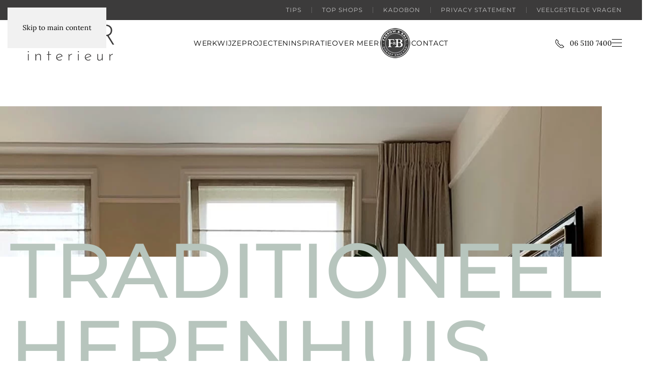

--- FILE ---
content_type: text/html; charset=utf-8
request_url: https://meerinterieur.nl/traditioneel-herenhuis-rijswijk
body_size: 15426
content:
<!DOCTYPE html>
<html lang="en-gb" dir="ltr">
    <head>
        <meta name="viewport" content="width=device-width, initial-scale=1">
        <link rel="icon" href="/images/meer/favicon96.png" sizes="any">
                <link rel="icon" href="/images/meer/favicon96.svg" type="image/svg+xml">
                <link rel="apple-touch-icon" href="/images/meer/favicon180-meerinterieur.png">
        <meta charset="utf-8">
	<meta name="author" content="martijn">
	<meta name="description" content="Traditioneel Herenhuis Rijswijk is een interieurproject van MEER interieur - MEER interieur maakt ruimtes waarin je wilt wonen, werken, eten en slapen">
	<meta name="generator" content="Joomla! - Open Source Content Management">
	<title>Traditioneel Herenhuis Rijswijk // Projecten MEER interieur</title>
	<link href="/templates/yootheme/favicon.ico" rel="icon" type="image/vnd.microsoft.icon">
	<link href="/media/system/css/joomla-fontawesome.min.css?4.5.15" rel="preload" as="style" onload="this.onload=null;this.rel='stylesheet'" />
	<link href="/templates/yootheme/css/theme.9.css?1745590850" rel="stylesheet" />
	<link href="/media/vendor/joomla-custom-elements/css/joomla-alert.min.css?0.2.0" rel="stylesheet" />
<script type="application/json" class="joomla-script-options new">{"joomla.jtext":{"MDL_MODALTXT_CLOSE":"close","MDL_MODALTXT_PREVIOUS":"previous","MDL_MODALTXT_NEXT":"next","ERROR":"Error","MESSAGE":"Message","NOTICE":"Notice","WARNING":"Warning","JCLOSE":"Close","JOK":"OK","JOPEN":"Open"},"system.paths":{"root":"","rootFull":"https:\/\/meerinterieur.nl\/","base":"","baseFull":"https:\/\/meerinterieur.nl\/"},"csrf.token":"f894b691e3e2e819ac5833f3b5a142d0"}</script>
	<script src="/media/system/js/core.min.js?37ffe4186289eba9c5df81bea44080aff77b9684"></script>
	<script src="/media/vendor/webcomponentsjs/js/webcomponents-bundle.min.js?2.8.0" nomodule defer></script>
	<script src="/media/system/js/messages-es5.min.js?c29829fd2432533d05b15b771f86c6637708bd9d" nomodule defer></script>
	<script src="/media/system/js/joomla-hidden-mail-es5.min.js?b2c8377606bb898b64d21e2d06c6bb925371b9c3" nomodule defer></script>
	<script src="/templates/yootheme/packages/theme-analytics/app/analytics.min.js?4.5.15" defer></script>
	<script src="/templates/yootheme/packages/theme-cookie/app/cookie.min.js?4.5.15" defer></script>
	<script src="/templates/yootheme/vendor/assets/uikit/dist/js/uikit.min.js?4.5.15"></script>
	<script src="/templates/yootheme/vendor/assets/uikit/dist/js/uikit-icons-copper-hill.min.js?4.5.15"></script>
	<script src="/templates/yootheme/js/theme.js?4.5.15"></script>
	<script src="/media/system/js/joomla-hidden-mail.min.js?065992337609bf436e2fedbcbdc3de1406158b97" type="module"></script>
	<script src="/media/system/js/messages.min.js?7f7aa28ac8e8d42145850e8b45b3bc82ff9a6411" type="module"></script>
	<script>window.yootheme ||= {}; var $theme = yootheme.theme = {"google_analytics":"G-00C30H4RDG","google_analytics_anonymize":"","cookie":{"mode":"notification","template":"<div class=\"tm-cookie-banner uk-notification uk-notification-bottom-left\">\n        <div class=\"uk-notification-message uk-panel\">\n\n            <p>Deze website gebruikt cookies om het bezoek voor jou nog makkelijker en persoonlijker te maken. Met deze cookies kunnen wij en derde partijen jouw internetgedrag binnen en buiten onze website volgen en verzamelen.<\/p>\n<p>Door gebruik te maken van deze website ga je hiermee akkoord. Je kunt je toestemming altijd weer intrekken.<\/p>\n<p>Aanvullende informatie lees je in de <a href=\"..\/privacy-statement\" title=\"MEER interieur \/\/ Privacy Statement\">privacy policy<\/a>.<\/p>\n            \n                        <p class=\"uk-margin-small-top\">\n\n                                <button type=\"button\" class=\"js-accept uk-button uk-button-primary\" data-uk-toggle=\"target: !.uk-notification; animation: uk-animation-fade\">Ja, ik ga hiermee akkoord<\/button>\n                \n                \n            <\/p>\n            \n        <\/div>\n    <\/div>","position":"bottom"},"i18n":{"close":{"label":"Close"},"totop":{"label":"Back to top"},"marker":{"label":"Open"},"navbarToggleIcon":{"label":"Open Menu"},"paginationPrevious":{"label":"Previous page"},"paginationNext":{"label":"Next Page"},"searchIcon":{"toggle":"Open Search","submit":"Submit Search"},"slider":{"next":"Next slide","previous":"Previous slide","slideX":"Slide %s","slideLabel":"%s of %s"},"slideshow":{"next":"Next slide","previous":"Previous slide","slideX":"Slide %s","slideLabel":"%s of %s"},"lightboxPanel":{"next":"Next slide","previous":"Previous slide","slideLabel":"%s of %s","close":"Close"}}};</script>
	<!-- Pinterest Tag -->
<script>
!function(e){if(!window.pintrk){window.pintrk = function () {
window.pintrk.queue.push(Array.prototype.slice.call(arguments))};var
  n=window.pintrk;n.queue=[],n.version="3.0";var
  t=document.createElement("script");t.async=!0,t.src=e;var
  r=document.getElementsByTagName("script")[0];
  r.parentNode.insertBefore(t,r)}}("https://s.pinimg.com/ct/core.js");
pintrk('load', '2614097011901', {em: '<user_email_address>'});
pintrk('page');
</script>
<noscript>
<img height="1" width="1" style="display:none;" alt=""
  src="https://ct.pinterest.com/v3/?event=init&tid=2614097011901&pd[em]=<hashed_email_address>&noscript=1" />
</noscript>
<!-- end Pinterest Tag -->
	<meta http-equiv="x-dns-prefetch-control" content="on">
	<link rel="dns-prefetch" href="//images-cdn.ecwid.com/">
	<link rel="dns-prefetch" href="//images.ecwid.com/">
	<link rel="dns-prefetch" href="//app.ecwid.com/">
	<link rel="dns-prefetch" href="//ecwid-static-ru.r.worldssl.net">
	<link rel="dns-prefetch" href="//ecwid-images-ru.r.worldssl.net">
	<script data-preview="diff">UIkit.icon.add({"fa6-solid--phone":"<svg xmlns=\"http:\/\/www.w3.org\/2000\/svg\" viewBox=\"0 0 512 512\" width=\"20\" height=\"20\"><path d=\"M511.2 387l-23.25 100.8c-3.266 14.25-15.79 24.22-30.46 24.22C205.2 512 0 306.8 0 54.5c0-14.66 9.969-27.2 24.22-30.45L125.02.8c14.68-3.402 29.68 4.218 35.78 18.12l46.52 108.5c5.438 12.78 1.77 27.67-8.98 36.45L144.5 207.1c33.98 69.22 90.26 125.5 159.5 159.5l44.08-53.8c8.688-10.78 23.69-14.51 36.47-8.975l108.5 46.51C506.1 357.2 514.6 372.4 511.2 387z\"\/><\/svg>","heroicons-solid--mail":"<svg fill=\"none\" xmlns=\"http:\/\/www.w3.org\/2000\/svg\" viewBox=\"0 0 20 20\" width=\"20\" height=\"20\"><path d=\"M2.003 5.884L10 9.882l7.997-3.998A2 2 0 0016 4H4a2 2 0 00-1.997 1.884z\" fill=\"#4A5568\"\/><path d=\"M18 8.118l-8 4-8-4V14a2 2 0 002 2h12a2 2 0 002-2V8.118z\" fill=\"#4A5568\"\/><\/svg>","bootstrap--whatsapp":"<svg xmlns=\"http:\/\/www.w3.org\/2000\/svg\" fill=\"currentColor\" viewBox=\"0 0 16 16\" width=\"20\" height=\"20\"><path d=\"M13.601 2.326A7.854 7.854 0 007.994 0C3.627 0 .068 3.558.064 7.926c0 1.399.366 2.76 1.057 3.965L0 16l4.204-1.102a7.933 7.933 0 003.79.965h.004c4.368 0 7.926-3.558 7.93-7.93A7.898 7.898 0 0013.6 2.326zM7.994 14.521a6.573 6.573 0 01-3.356-.92l-.24-.144-2.494.654.666-2.433-.156-.251a6.56 6.56 0 01-1.007-3.505c0-3.626 2.957-6.584 6.591-6.584a6.56 6.56 0 014.66 1.931 6.557 6.557 0 011.928 4.66c-.004 3.639-2.961 6.592-6.592 6.592zm3.615-4.934c-.197-.099-1.17-.578-1.353-.646-.182-.065-.315-.099-.445.099-.133.197-.513.646-.627.775-.114.133-.232.148-.43.05-.197-.1-.836-.308-1.592-.985-.59-.525-.985-1.175-1.103-1.372-.114-.198-.011-.304.088-.403.087-.088.197-.232.296-.346.1-.114.133-.198.198-.33.065-.134.034-.248-.015-.347-.05-.099-.445-1.076-.612-1.47-.16-.389-.323-.335-.445-.34-.114-.007-.247-.007-.38-.007a.729.729 0 00-.529.247c-.182.198-.691.677-.691 1.654 0 .977.71 1.916.81 2.049.098.133 1.394 2.132 3.383 2.992.47.205.84.326 1.129.418.475.152.904.129 1.246.08.38-.058 1.171-.48 1.338-.943.164-.464.164-.86.114-.943-.049-.084-.182-.133-.38-.232z\"\/><\/svg>"})</script>

    </head>
    <body class="">

        <div class="uk-hidden-visually uk-notification uk-notification-top-left uk-width-auto">
            <div class="uk-notification-message">
                <a href="#tm-main" class="uk-link-reset">Skip to main content</a>
            </div>
        </div>

        
        
        <div class="tm-page">

                        


<header class="tm-header-mobile uk-hidden@m">


        <div uk-sticky cls-active="uk-navbar-sticky" sel-target=".uk-navbar-container">
    
        <div class="uk-navbar-container">

            <div class="uk-container uk-container-expand uk-padding-remove-left">
                <nav class="uk-navbar" uk-navbar="{&quot;align&quot;:&quot;right&quot;,&quot;container&quot;:&quot;.tm-header-mobile &gt; [uk-sticky]&quot;,&quot;boundary&quot;:&quot;.tm-header-mobile .uk-navbar-container&quot;}">

                                        <div class="uk-navbar-left ">

                                                    <a href="https://meerinterieur.nl/" aria-label="Back to home" class="uk-logo uk-navbar-item uk-padding-remove-left">
    <img alt="MEER interieur" loading="eager" width="200" height="92" src="/images/meer/logo-meerinterieur.svg"></a>
                        
                        
                        
                    </div>
                    
                    
                                        <div class="uk-navbar-right">

                                                    
                        
                                                    <a uk-toggle href="#tm-dialog-mobile" class="uk-navbar-toggle uk-navbar-toggle-animate">

                <span class="uk-margin-small-right uk-text-middle">Menu</span>
        
        <div uk-navbar-toggle-icon></div>

        
    </a>
                        
                    </div>
                    
                </nav>
            </div>

        </div>

        </div>
    



    
    
        <div id="tm-dialog-mobile" class="uk-dropbar uk-dropbar-right" uk-drop="{&quot;clsDrop&quot;:&quot;uk-dropbar&quot;,&quot;flip&quot;:&quot;false&quot;,&quot;container&quot;:&quot;.tm-header-mobile &gt; [uk-sticky]&quot;,&quot;target-y&quot;:&quot;.tm-header-mobile .uk-navbar-container&quot;,&quot;mode&quot;:&quot;click&quot;,&quot;target-x&quot;:&quot;.tm-header-mobile .uk-navbar-container&quot;,&quot;stretch&quot;:true,&quot;pos&quot;:&quot;bottom-right&quot;,&quot;bgScroll&quot;:&quot;false&quot;,&quot;animation&quot;:&quot;slide-right&quot;,&quot;animateOut&quot;:true,&quot;duration&quot;:300,&quot;toggle&quot;:&quot;false&quot;}">

        <div class="tm-height-min-1-1 uk-flex uk-flex-column">

            
                        <div class="uk-margin-auto-bottom">
                
<div class="uk-panel" id="module-menu-dialog-mobile">

    
    
<ul class="uk-nav uk-nav-default uk-nav-divider">
    
	<li class="item-134 uk-parent"><a href="/werkwijze" title="Werkwijze // MEER interieur">Werkwijze</a>
	<ul class="uk-nav-sub">

		<li class="item-634"><a href="/werkwijze/advies-aan-tafel">Advies aan Tafel</a></li>
		<li class="item-635"><a href="/werkwijze/kleuradvies">Kleuradvies</a></li>
		<li class="item-636"><a href="/werkwijze/interieur-op-maat">Interieur op Maat</a></li>
		<li class="item-637"><a href="/werkwijze/meubel-op-maat">Meubel op Maat</a></li>
		<li class="item-638"><a href="/werkwijze/shopping-styling">Shopping &amp; Styling</a></li></ul></li>
	<li class="item-135"><a href="/projecten" title="Projecten // MEER interieur">Projecten</a></li>
	<li class="item-136"><a href="/inspiratie" title="Inspiratie // MEER interieur">Inspiratie</a></li>
	<li class="item-137"><a href="/over-meer" title="Alles over Miriam van MEER interieur">Over MEER</a></li>
	<li class="item-169"><a href="/farrow-and-ball-kleuradvies" title="Farrow &amp; Ball Colour Consultant // MEER interieur"><picture>
<source type="image/webp" srcset="/templates/yootheme/cache/b5/logo-farrow-and-ball-64x64-b50498c1.webp 64w" sizes="(min-width: 64px) 64px">
<img src="/templates/yootheme/cache/bc/logo-farrow-and-ball-64x64-bc391f0f.png" width="64" height="64" alt loading="eager">
</picture> </a></li>
	<li class="item-118"><a href="/contact" title="Contact opnemen met MEER interieur">Contact</a></li></ul>

</div>

            </div>
            
                        <div class="uk-grid-margin">
                
<div class="uk-panel" id="module-96">

    
    <div class="uk-grid tm-grid-expand uk-child-width-1-1 uk-margin-small">
<div class="uk-width-1-1">
    
        
            
            
            
                
                    
<div class="uk-margin-remove-vertical uk-text-center">
        <div class="uk-flex-middle uk-grid-small uk-child-width-auto uk-flex-center" uk-grid>    
    
                <div class="el-item">
        
        
<a class="el-content uk-button uk-button-text" href="/tips">
    
        Tips    
    
</a>


                </div>
        
    
                <div class="el-item">
        
        
<a class="el-content uk-button uk-button-text" href="/top-shops">
    
        Top Shops    
    
</a>


                </div>
        
    
                <div class="el-item">
        
        
<a class="el-content uk-button uk-button-text" href="/kadobon-interieuradvies">
    
        Kadobon    
    
</a>


                </div>
        
    
        </div>    
</div>

                
            
        
    
</div></div><div class="uk-margin-remove-vertical uk-container uk-container-small"><div class="uk-grid tm-grid-expand uk-child-width-1-1">
<div class="uk-width-1-1">
    
        
            
            
            
                
                    
<div class="uk-margin-remove-vertical">
        <div class="uk-flex-middle uk-grid-small uk-child-width-1-1" uk-grid>    
    
                <div class="el-item">
        
        
<a class="el-content uk-width-1-1 uk-button uk-button-secondary uk-flex-inline uk-flex-center uk-flex-middle" title="Bel MEER interieur" href="tel:+31651107400">
    
        06 5110 7400    
        <span class="uk-margin-small-left" uk-icon="fa6-solid--phone"></span>    
</a>


                </div>
        
    
                <div class="el-item">
        
        
<a class="el-content uk-width-1-1 uk-button uk-button-secondary uk-flex-inline uk-flex-center uk-flex-middle" title="Stuur een email naar MEER interieur" href="mailto:miriam@meerinterieur.nl">
    
        miriam@meerinterieur.nl    
        <span class="uk-margin-small-left" uk-icon="heroicons-solid--mail"></span>    
</a>


                </div>
        
    
                <div class="el-item">
        
        
<a class="el-content uk-width-1-1 uk-button uk-button-secondary uk-flex-inline uk-flex-center uk-flex-middle" title="Stuur een WhatsApp naar MEER interieur" href="https://wa.me/31651107400?text=Hoi%20Miriam,%20ik%20heb%20een%20vraag%20over%20interieur:">
    
        Stel je vraag via WhatsApp    
        <span class="uk-margin-small-left" uk-icon="bootstrap--whatsapp"></span>    
</a>


                </div>
        
    
        </div>    
</div>

                
            
        
    
</div></div></div>
</div>

            </div>
            
        </div>

    </div>
    

</header>


<div class="tm-toolbar tm-toolbar-default uk-visible@m">
    <div class="uk-container uk-flex uk-flex-middle">

        
                <div class="uk-margin-auto-left">
            <div class="uk-grid-medium uk-child-width-auto uk-flex-middle" uk-grid="margin: uk-margin-small-top">
                <div>
<div class="uk-panel" id="module-menu-toolbar-right">

    
    
<ul class="uk-subnav uk-subnav-divider" uk-dropnav="{&quot;boundary&quot;:&quot;false&quot;,&quot;container&quot;:&quot;body&quot;}">
    
	<li class="item-208"><a href="/tips">Tips</a></li>
	<li class="item-171"><a href="/top-shops">Top Shops</a></li>
	<li class="item-172"><a href="/kadobon-interieuradvies">Kadobon</a></li>
	<li class="item-170"><a href="/privacy-statement">Privacy Statement</a></li>
	<li class="item-608"><a href="/veelgestelde-vragen">Veelgestelde Vragen</a></li></ul>

</div>
</div>
            </div>
        </div>
        
    </div>
</div>

<header class="tm-header uk-visible@m">



        <div uk-sticky media="@m" cls-active="uk-navbar-sticky" sel-target=".uk-navbar-container">
    
        <div class="uk-navbar-container">

            <div class="uk-container uk-container-expand">
                <nav class="uk-navbar" uk-navbar="{&quot;align&quot;:&quot;right&quot;,&quot;container&quot;:&quot;.tm-header &gt; [uk-sticky]&quot;,&quot;boundary&quot;:&quot;.tm-header .uk-navbar-container&quot;}">

                                        <div class="uk-navbar-left ">

                                                    <a href="https://meerinterieur.nl/" aria-label="Back to home" class="uk-logo uk-navbar-item">
    <img alt="MEER interieur" loading="eager" width="200" height="92" src="/images/meer/logo-meerinterieur.svg"></a>
                        
                        
                        
                    </div>
                    
                                        <div class="uk-navbar-center">

                        
                                                    
<ul class="uk-navbar-nav">
    
	<li class="item-134 uk-parent"><a href="/werkwijze" title="Werkwijze // MEER interieur">Werkwijze</a>
	<div class="uk-drop uk-navbar-dropdown"><div><ul class="uk-nav uk-navbar-dropdown-nav">

		<li class="item-634"><a href="/werkwijze/advies-aan-tafel">Advies aan Tafel</a></li>
		<li class="item-635"><a href="/werkwijze/kleuradvies">Kleuradvies</a></li>
		<li class="item-636"><a href="/werkwijze/interieur-op-maat">Interieur op Maat</a></li>
		<li class="item-637"><a href="/werkwijze/meubel-op-maat">Meubel op Maat</a></li>
		<li class="item-638"><a href="/werkwijze/shopping-styling">Shopping &amp; Styling</a></li></ul></div></div></li>
	<li class="item-135"><a href="/projecten" title="Projecten // MEER interieur">Projecten</a></li>
	<li class="item-136"><a href="/inspiratie" title="Inspiratie // MEER interieur">Inspiratie</a></li>
	<li class="item-137"><a href="/over-meer" title="Alles over Miriam van MEER interieur">Over MEER</a></li>
	<li class="item-169"><a href="/farrow-and-ball-kleuradvies" title="Farrow &amp; Ball Colour Consultant // MEER interieur" class="uk-preserve-width"><picture>
<source type="image/webp" srcset="/templates/yootheme/cache/b5/logo-farrow-and-ball-64x64-b50498c1.webp 64w" sizes="(min-width: 64px) 64px">
<img src="/templates/yootheme/cache/bc/logo-farrow-and-ball-64x64-bc391f0f.png" width="64" height="64" alt loading="eager">
</picture> </a></li>
	<li class="item-118"><a href="/contact" title="Contact opnemen met MEER interieur">Contact</a></li></ul>

                        
                    </div>
                    
                                        <div class="uk-navbar-right">

                        
                                                    
<div class="uk-navbar-item" id="module-97">

    
    <div class="uk-grid tm-grid-expand uk-child-width-1-1 uk-grid-margin">
<div class="uk-width-1-1">
    
        
            
            
            
                
                    
<div class="uk-margin">
    
    
        
        
<a class="el-content uk-link-text uk-flex-inline uk-flex-center uk-flex-middle" title="Meer weten? MEER bellen!" href="tel:+31651107400">
        <span class="uk-margin-small-right" uk-icon="receiver"></span>    
        06 5110 7400    
    
</a>


        
    
    
</div>

                
            
        
    
</div></div>
</div>
<a uk-toggle href="#tm-dialog" class="uk-navbar-toggle uk-navbar-toggle-animate">

        
        <div uk-navbar-toggle-icon></div>

        
    </a>
                        
                    </div>
                    
                </nav>
            </div>

        </div>

        </div>
    






    
    
        <div id="tm-dialog" class="uk-dropbar uk-dropbar-large uk-dropbar-right uk-width-large" uk-drop="{&quot;clsDrop&quot;:&quot;uk-dropbar&quot;,&quot;flip&quot;:&quot;false&quot;,&quot;container&quot;:&quot;.tm-header &gt; [uk-sticky]&quot;,&quot;target-y&quot;:&quot;.tm-header .uk-navbar-container&quot;,&quot;mode&quot;:&quot;click&quot;,&quot;target-x&quot;:&quot;.tm-header .uk-navbar-container&quot;,&quot;stretch&quot;:&quot;y&quot;,&quot;pos&quot;:&quot;bottom-right&quot;,&quot;bgScroll&quot;:&quot;false&quot;,&quot;animation&quot;:&quot;slide-right&quot;,&quot;animateOut&quot;:true,&quot;duration&quot;:300,&quot;toggle&quot;:&quot;false&quot;}">

        <div class="tm-height-min-1-1 uk-flex uk-flex-column uk-width-medium uk-margin-auto">

            
                        <div class="uk-margin-auto-vertical">
                
<div class="uk-panel" id="module-menu-dialog">

    
    
<ul class="uk-nav uk-nav-default">
    
	<li class="item-150"><a href="/familiehuis-rotterdam-kralingen">Familiehuis Rotterdam Kralingen</a></li>
	<li class="item-613"><a href="/olympisch-zwembad-amsterdam">Olympisch Zwembad Amsterdam</a></li>
	<li class="item-609"><a href="/d-ouwe-moer-rotterdam">d’Ouwe Moer Rotterdam</a></li>
	<li class="item-610"><a href="/rotterdam-terbregge">Rotterdam Terbregge</a></li>
	<li class="item-611"><a href="/appartement-markthal-rotterdam">Appartement Markthal Rotterdam</a></li>
	<li class="item-612"><a href="/europoort-rotterdam">Europoort Rotterdam</a></li>
	<li class="item-614"><a href="/kinderkamers-mijnsheerenland">Kinderkamers Mijnsheerenland</a></li>
	<li class="item-615"><a href="/advies-aan-tafel-in-stolwijk">Advies aan Tafel in Stolwijk</a></li>
	<li class="item-616"><a href="/vhic-rijswijk">VHIC Rijswijk</a></li>
	<li class="item-617"><a href="/familiewoning-rdam-prinsenland">Familiewoning R’dam Prinsenland</a></li>
	<li class="item-618"><a href="/interieur-rotterdam-hillegersberg">Interieur Rotterdam Hillegersberg</a></li>
	<li class="item-620"><a href="/advies-aan-tafel-in-wateringse-veld">Advies aan Tafel in Wateringse Veld</a></li>
	<li class="item-621"><a href="/interieur-in-heerjansdam">Interieur in Heerjansdam</a></li>
	<li class="item-622"><a href="/advies-aan-tafel-oud-beijerland">Advies aan Tafel Oud-Beijerland</a></li>
	<li class="item-140"><a href="/stadsloft-stardust">Stadsloft Stardust</a></li>
	<li class="item-141"><a href="/appartement-black-loft">Appartement Black Loft</a></li>
	<li class="item-142"><a href="/penthouse-scheepsvaartkwartier">Penthouse Scheepsvaartkwartier</a></li>
	<li class="item-143"><a href="/tuin-van-noord-rotterdam">Tuin van Noord - Rotterdam</a></li>
	<li class="item-144"><a href="/waddenweg-berkel-en-rodenrijs">Waddenweg - Berkel en Rodenrijs</a></li>
	<li class="item-145"><a href="/woonhuis-in-rhoon">Woonhuis in Rhoon</a></li>
	<li class="item-146"><a href="/vrr">VRR</a></li>
	<li class="item-147 uk-active"><a href="/traditioneel-herenhuis-rijswijk">Traditioneel Herenhuis Rijswijk</a></li>
	<li class="item-148"><a href="/appartement-schilderstraat-rotterdam">Appartement Schilderstraat Rotterdam</a></li>
	<li class="item-149"><a href="/it-kantoor-pixel-zebra">IT Kantoor Pixel Zebra</a></li>
	<li class="item-151"><a href="/advies-aan-tafel-statensingel">Advies aan tafel Statensingel</a></li>
	<li class="item-152"><a href="/hangout-the-dune">Hangout - the Dune</a></li>
	<li class="item-153"><a href="/rotterdam-penthouse">Rotterdam Penthouse</a></li>
	<li class="item-154"><a href="/woonhuis-barendrecht">Woonhuis Barendrecht</a></li>
	<li class="item-155"><a href="/kantoor-veerhaven">Kantoor Veerhaven</a></li>
	<li class="item-156"><a href="/restaurant-uilennest">Restaurant Uilennest</a></li>
	<li class="item-157"><a href="/appartement-white-loft">Appartement White Loft</a></li>
	<li class="item-160"><a href="/in-de-schuur">in dé Schuur</a></li>
	<li class="item-161"><a href="/huis-van-meer">Huis van MEER</a></li>
	<li class="item-162"><a href="/kleur-op-koninginneweg">Kleur op Koninginneweg</a></li>
	<li class="item-163"><a href="/interieur-en-maatwerk-in-schiebroek">Interieur en Maatwerk in Schiebroek</a></li>
	<li class="item-165"><a href="/havenhuis-centrum-oud-beijerland">Havenhuis Centrum Oud-Beijerland</a></li>
	<li class="item-191"><a href="/shopping-styling-mijnsheerenland">Shopping &amp; Styling - Mijnsheerenland</a></li></ul>

</div>

            </div>
            
                        <div class="uk-grid-margin">
                
<div class="uk-panel" id="module-95">

    
    
<div class="uk-width-1-1">
    
        
            
            
            
                
                    
<div class="uk-margin">
        <img src="/images/meer/logo-meerinterieur.svg" width="260" height="120" class="el-image" alt loading="lazy">    
    
</div>
<div>
    
    
        
        
<a class="el-content uk-width-1-1 uk-button uk-button-text" title="Neem contact op met MEER interieur" href="/contact">
    
        Ja, ik wil een nieuw interieur    
    
</a>


        
    
    
</div>

                
            
        
    
</div>
</div>

            </div>
            
        </div>

    </div>
    


</header>

            
            

            <main id="tm-main" >

                
                <div id="system-message-container" aria-live="polite"></div>

                <!-- Builder #page --><style class="uk-margin-remove-adjacent">#page\#0{color: #b7c5bd; letter-spacing: normal}#page\#1{background: #b7c5bd}#page\#2{background: #b7c5bd}#page\#3{background: #b7c5bd}#page\#4 .el-title{font-family: 'Raleway', sans-serif; font-weight: 500; font-size: xx-large;}</style>
<div class="uk-section-default uk-section">
    
        
        
        
            
                                <div class="uk-container uk-container-xlarge uk-padding-remove-horizontal">                
                    <div class="uk-grid tm-grid-expand uk-child-width-1-1 uk-grid-margin">
<div class="uk-width-1-1">
    
        
            
            
            
                
                    
<div class="uk-margin" uk-slideshow="minHeight: 300; animation: fade; velocity: 1; autoplay: 1; pauseOnHover: false; ; autoplayInterval: 8000;">
    <div class="uk-position-relative">
        
            <div class="uk-slideshow-items">                
                    <div class="el-item uk-inverse-light">

    
        
            
                
<picture>
<source type="image/webp" srcset="/templates/yootheme/cache/ce/p33-traditioneel-herenhuis-rijswijk-05-cecf6101.webp 768w, /templates/yootheme/cache/6d/p33-traditioneel-herenhuis-rijswijk-05-6d948013.webp 1024w, /templates/yootheme/cache/15/p33-traditioneel-herenhuis-rijswijk-05-153a505e.webp 1200w" sizes="(max-aspect-ratio: 1200/1200) 100vh">
<img src="/templates/yootheme/cache/bd/p33-traditioneel-herenhuis-rijswijk-05-bd65afd0.jpeg" width="1200" height="1200" alt loading="lazy" class="el-image" uk-cover>
</picture>
            
        
        
        
    
</div>
                
                    <div class="el-item uk-inverse-light">

    
        
            
                
<picture>
<source type="image/webp" srcset="/templates/yootheme/cache/38/p33-traditioneel-herenhuis-rijswijk-20-38bc6cbf.webp 768w, /templates/yootheme/cache/2d/p33-traditioneel-herenhuis-rijswijk-20-2db30654.webp 1024w, /templates/yootheme/cache/8b/p33-traditioneel-herenhuis-rijswijk-20-8b781075.webp 1200w" sizes="(max-aspect-ratio: 1200/1200) 100vh">
<img src="/templates/yootheme/cache/56/p33-traditioneel-herenhuis-rijswijk-20-565f1a83.jpeg" width="1200" height="1200" alt loading="lazy" class="el-image" uk-cover>
</picture>
            
        
        
        
    
</div>
                
                    <div class="el-item uk-inverse-light">

    
        
            
                
<picture>
<source type="image/webp" srcset="/templates/yootheme/cache/38/p33-traditioneel-herenhuis-rijswijk-20-38bc6cbf.webp 768w, /templates/yootheme/cache/2d/p33-traditioneel-herenhuis-rijswijk-20-2db30654.webp 1024w, /templates/yootheme/cache/8b/p33-traditioneel-herenhuis-rijswijk-20-8b781075.webp 1200w" sizes="(max-aspect-ratio: 1200/1200) 100vh">
<img src="/templates/yootheme/cache/56/p33-traditioneel-herenhuis-rijswijk-20-565f1a83.jpeg" width="1200" height="1200" alt loading="lazy" class="el-image" uk-cover>
</picture>
            
        
        
        
    
</div>
                            </div>
        
        
        
    </div>
    
</div>
<h1 class="uk-heading-2xlarge uk-position-relative" id="page#0" style="right: -20px; top: -90px;">        Traditioneel Herenhuis    </h1>
                
            
        
    
</div></div><div class="uk-grid tm-grid-expand uk-grid-column-small uk-grid-margin" uk-grid>
<div class="uk-width-1-2@m">
    
        
            
            
            
                
                    
<div class="uk-margin" uk-slideshow="minHeight: 500; animation: fade; velocity: 1; autoplay: 1;  autoplayInterval: 6000;">
    <div class="uk-position-relative">
        
            <div class="uk-slideshow-items">                
                    <div class="el-item">

    
        
            
                
<picture>
<source type="image/webp" srcset="/templates/yootheme/cache/9d/p33-traditioneel-herenhuis-rijswijk-03-9d318c59.webp 768w, /templates/yootheme/cache/c1/p33-traditioneel-herenhuis-rijswijk-03-c14d9a74.webp 1024w, /templates/yootheme/cache/c4/p33-traditioneel-herenhuis-rijswijk-03-c42f73f7.webp 1200w" sizes="(max-aspect-ratio: 1200/1200) 100vh">
<img src="/templates/yootheme/cache/66/p33-traditioneel-herenhuis-rijswijk-03-66684964.jpeg" width="1200" height="1200" alt loading="lazy" class="el-image" uk-cover>
</picture>
            
        
        
        
    
</div>
                
                    <div class="el-item">

    
        
            
                
<picture>
<source type="image/webp" srcset="/templates/yootheme/cache/b3/p33-traditioneel-herenhuis-rijswijk-07b-b3147d74.webp 768w, /templates/yootheme/cache/b0/p33-traditioneel-herenhuis-rijswijk-07b-b03e7698.webp 1024w, /templates/yootheme/cache/4d/p33-traditioneel-herenhuis-rijswijk-07b-4d2dca37.webp 1200w" sizes="(max-aspect-ratio: 1200/1200) 100vh">
<img src="/templates/yootheme/cache/7e/p33-traditioneel-herenhuis-rijswijk-07b-7edb8acc.jpeg" width="1200" height="1200" alt loading="lazy" class="el-image" uk-cover>
</picture>
            
        
        
        
    
</div>
                
                    <div class="el-item">

    
        
            
                
<picture>
<source type="image/webp" srcset="/templates/yootheme/cache/d6/p33-traditioneel-herenhuis-rijswijk-04-d665b365.webp 768w, /templates/yootheme/cache/04/p33-traditioneel-herenhuis-rijswijk-04-04d885e2.webp 1024w, /templates/yootheme/cache/df/p33-traditioneel-herenhuis-rijswijk-04-df04a3cd.webp 1200w" sizes="(max-aspect-ratio: 1200/1200) 100vh">
<img src="/templates/yootheme/cache/99/p33-traditioneel-herenhuis-rijswijk-04-99e7fee6.jpeg" width="1200" height="1200" alt loading="lazy" class="el-image" uk-cover>
</picture>
            
        
        
        
    
</div>
                            </div>
        
        
        
    </div>
    
</div>
                
            
        
    
</div>
<div class="uk-width-1-2@m">
    
        
            
            
            
                
                    
<div class="uk-margin" uk-slideshow="minHeight: 500; animation: fade; autoplay: 1; pauseOnHover: false; ; autoplayInterval: 3000;">
    <div class="uk-position-relative">
        
            <div class="uk-slideshow-items">                
                    <div class="el-item">

    
        
            
                
<picture>
<source type="image/webp" srcset="/templates/yootheme/cache/f9/p33-traditioneel-herenhuis-rijswijk-09-f98da620.webp 768w, /templates/yootheme/cache/7f/p33-traditioneel-herenhuis-rijswijk-09-7fe8af0d.webp 1024w, /templates/yootheme/cache/fc/p33-traditioneel-herenhuis-rijswijk-09-fcde0cdc.webp 1200w" sizes="(max-aspect-ratio: 1200/1200) 100vh">
<img src="/templates/yootheme/cache/40/p33-traditioneel-herenhuis-rijswijk-09-40b07968.jpeg" width="1200" height="1200" alt loading="lazy" class="el-image" uk-cover>
</picture>
            
        
        
        
    
</div>
                
                    <div class="el-item">

    
        
            
                
<picture>
<source type="image/webp" srcset="/templates/yootheme/cache/f9/p33-traditioneel-herenhuis-rijswijk-09-f98da620.webp 768w, /templates/yootheme/cache/7f/p33-traditioneel-herenhuis-rijswijk-09-7fe8af0d.webp 1024w, /templates/yootheme/cache/fc/p33-traditioneel-herenhuis-rijswijk-09-fcde0cdc.webp 1200w" sizes="(max-aspect-ratio: 1200/1200) 100vh">
<img src="/templates/yootheme/cache/40/p33-traditioneel-herenhuis-rijswijk-09-40b07968.jpeg" width="1200" height="1200" alt loading="lazy" class="el-image" uk-cover>
</picture>
            
        
        
        
    
</div>
                
                    <div class="el-item">

    
        
            
                
<picture>
<source type="image/webp" srcset="/templates/yootheme/cache/ad/p33-traditioneel-herenhuis-rijswijk-15-ad26b377.webp 768w, /templates/yootheme/cache/26/p33-traditioneel-herenhuis-rijswijk-15-26284b1a.webp 1024w, /templates/yootheme/cache/9b/p33-traditioneel-herenhuis-rijswijk-15-9b4e8154.webp 1200w" sizes="(max-aspect-ratio: 1200/800) 150vh">
<img src="/templates/yootheme/cache/95/p33-traditioneel-herenhuis-rijswijk-15-9543951f.jpeg" width="1200" height="800" alt loading="lazy" class="el-image" uk-cover>
</picture>
            
        
        
        
    
</div>
                            </div>
        
        
        
    </div>
    
</div>
                
            
        
    
</div></div>
                                </div>                
            
        
    
</div>
<div id="page#1" class="uk-section-primary uk-section uk-padding-remove-vertical" uk-scrollspy="target: [uk-scrollspy-class]; cls: uk-animation-fade; delay: false;">
    
        
        
        
            
                                <div class="uk-container uk-container-expand">                
                    <div class="uk-margin-large uk-margin-remove-bottom uk-container"><div class="uk-grid tm-grid-expand" uk-grid>
<div class="uk-grid-item-match uk-flex-middle uk-light uk-width-2-3@m">
    
        
            
            
                        <div class="uk-panel uk-width-1-1">            
                
                    
<h2 class="uk-text-large" uk-scrollspy-class>        Advies aan Tafel ● Begeleiding ● Shopping &amp; Styling    </h2>
                
                        </div>            
        
    
</div>
<div class="uk-width-1-3@m">
    
        
            
            
            
                
                    
<h2 class="uk-text-right" uk-scrollspy-class="uk-animation-slide-right-medium">        Particulier    </h2>
                
            
        
    
</div></div></div>
                                </div>                
            
        
    
</div>
<div class="uk-section-default uk-section">
    
        
        
        
            
                                <div class="uk-container">                
                    <div class="uk-grid tm-grid-expand uk-margin-large" uk-grid>
<div class="uk-width-2-5@m">
    
        
            
            
            
                
                    <div class="uk-panel uk-text-large uk-margin"><p>De bewoners van dit prachtige herenhuis in Rijswijk hadden een "<strong><span><a style="color: #4d7a6e; text-decoration: underline;" title="Ga naar Werkwijze &gt; Advies aan Tafel" href="/werkwijze/advies-aan-tafel">Advies aan Tafel</a></span></strong>" ingepland. Een duidelijke indeling was gemaakt, verfkleuren zijn gekozen en genoteerd, raamdecoratie werd afgestemd en een planning was besproken. De vloeren op de diverse etages waren vrij oranje van kleur en kregen een behoorlijke metamorfose. Tijdens de uitvoering bleef MEER interieur in beeld om ad-hoc vragen te beantwoorden en eventueel te sturen waar nodig.</p>
<p>Tijdens de bouw is er een shopping-lijst samengesteld voor alle meubels in de woning. De prachtige eettafel werd op maat gemaakt. Tot slot zijn planten en de juiste accessoires toegepast.</p></div>
                
            
        
    
</div>
<div class="uk-width-3-5@m">
    
        
            
            
            
                
                    
<div class="uk-light uk-margin uk-text-center">
    <div class="uk-inline-clip">
        
            
<picture>
<source type="image/webp" srcset="/templates/yootheme/cache/85/p33-traditioneel-herenhuis-rijswijk-02-859b5e3d.webp 768w, /templates/yootheme/cache/a8/p33-traditioneel-herenhuis-rijswijk-02-a8019f85.webp 1024w, /templates/yootheme/cache/0e/p33-traditioneel-herenhuis-rijswijk-02-0e118064.webp 1200w" sizes="(min-width: 1200px) 1200px">
<img src="/templates/yootheme/cache/42/p33-traditioneel-herenhuis-rijswijk-02-42ea1852.jpeg" width="1200" height="1200" alt loading="lazy" class="el-image uk-transition-opaque" style="min-height: 0px;">
</picture>

            
            
            
        
    </div>
</div>
                
            
        
    
</div></div><div class="uk-margin-large uk-container"><div class="uk-grid tm-grid-expand uk-child-width-1-1">
<div class="uk-width-1-1">
    
        
            
            
            
                
                    
<div class="uk-light uk-margin uk-text-center">
    <div class="uk-inline-clip">
        
            
<picture>
<source type="image/webp" srcset="/templates/yootheme/cache/ce/p33-traditioneel-herenhuis-rijswijk-05-cecf6101.webp 768w, /templates/yootheme/cache/6d/p33-traditioneel-herenhuis-rijswijk-05-6d948013.webp 1024w, /templates/yootheme/cache/15/p33-traditioneel-herenhuis-rijswijk-05-153a505e.webp 1200w" sizes="(min-width: 1200px) 1200px">
<img src="/templates/yootheme/cache/bd/p33-traditioneel-herenhuis-rijswijk-05-bd65afd0.jpeg" width="1200" height="1200" alt loading="lazy" class="el-image uk-transition-opaque" style="min-height: 0px;">
</picture>

            
            
                        <div class="uk-position-bottom-left"><div class="uk-panel uk-padding-small uk-width-medium uk-margin-remove-first-child">

<h3 class="el-title uk-heading-xlarge uk-margin-top uk-margin-remove-bottom">        Herenhuis Rijswijk    </h3>



</div></div>            
        
    </div>
</div>
                
            
        
    
</div></div></div>
                                </div>                
            
        
    
</div>
<div class="uk-section-default uk-section">
    
        
        
        
            
                                <div class="uk-container">                
                    <div class="uk-grid tm-grid-expand uk-grid-margin" uk-grid>
<div class="uk-width-3-4 uk-width-3-4@m">
    
        
            
            
            
                
                    
<div class="uk-margin">
        <picture>
<source type="image/webp" srcset="/templates/yootheme/cache/30/p33-traditioneel-herenhuis-rijswijk-13-304eaecd.webp 768w, /templates/yootheme/cache/ec/p33-traditioneel-herenhuis-rijswijk-13-ec2639fc.webp 1024w, /templates/yootheme/cache/4a/p33-traditioneel-herenhuis-rijswijk-13-4a5ba2fd.webp 1200w" sizes="(min-width: 1200px) 1200px">
<img src="/templates/yootheme/cache/4e/p33-traditioneel-herenhuis-rijswijk-13-4e4e73ab.jpeg" width="1200" height="1200" class="el-image" alt loading="lazy">
</picture>    
    
</div>
                
            
        
    
</div>
<div class="uk-grid-item-match uk-width-1-4 uk-width-1-4@m">
        <div class="uk-flex">    
                <div data-src="/images/projecten/p33-traditioneel-herenhuis-rijswijk/p33-traditioneel-herenhuis-rijswijk-03.jpg" data-sources="[{&quot;type&quot;:&quot;image\/webp&quot;,&quot;srcset&quot;:&quot;\/templates\/yootheme\/cache\/d7\/p33-traditioneel-herenhuis-rijswijk-03-d7c5c884.webp 1200w&quot;,&quot;sizes&quot;:&quot;(min-width: 1200px) 1200px&quot;}]" uk-img class="uk-background-norepeat uk-background-height-1-1 uk-background-bottom-center uk-tile uk-width-1-1">        
            
            
            
                
                    
                
            
                </div>        
        </div>    
</div></div>
                                </div>                
            
        
    
</div>
<div id="page#2" class="uk-section-default uk-section uk-section-xsmall">
    
        
        
        
            
                                <div class="uk-container uk-container-expand">                
                    <div class="uk-grid-margin uk-container uk-container-small"><div class="uk-grid tm-grid-expand" uk-grid>
<div class="uk-grid-item-match uk-flex-bottom uk-width-2-3@m">
    
        
            
            
                        <div class="uk-panel uk-width-1-1">            
                
                    
<div class="uk-slider-container uk-margin" uk-slider="autoplay: 1;">
    <div class="uk-position-relative">
        
            <div class="uk-slider-items uk-grid uk-grid-small">                                <div class="uk-width-1-2 uk-flex">
<div class="el-item uk-width-1-1 uk-panel uk-margin-remove-first-child">
    
        
            
                
            
            
                
                
                    

        
        
        
    
                

        <picture>
<source type="image/webp" srcset="/templates/yootheme/cache/e1/p33-traditioneel-herenhuis-rijswijk-08-e1277444.webp 768w, /templates/yootheme/cache/16/p33-traditioneel-herenhuis-rijswijk-08-16a4aafc.webp 1024w, /templates/yootheme/cache/36/p33-traditioneel-herenhuis-rijswijk-08-36e0ff4f.webp 1200w" sizes="(min-width: 1200px) 1200px">
<img src="/templates/yootheme/cache/64/p33-traditioneel-herenhuis-rijswijk-08-6432285e.jpeg" width="1200" height="1200" alt loading="lazy" class="el-image uk-inverse-light uk-margin-top">
</picture>    
    
        
        
        
        
        

                
                
            
        
    
</div></div>                                <div class="uk-width-1-2 uk-flex">
<div class="el-item uk-width-1-1 uk-panel uk-margin-remove-first-child">
    
        
            
                
            
            
                
                
                    

        
        
        
    
                

        <picture>
<source type="image/webp" srcset="/templates/yootheme/cache/22/p33-traditioneel-herenhuis-rijswijk-18-22a3ef2a.webp 768w, /templates/yootheme/cache/55/p33-traditioneel-herenhuis-rijswijk-18-5534b08e.webp 1024w, /templates/yootheme/cache/d6/p33-traditioneel-herenhuis-rijswijk-18-d66f97bf.webp 1200w" sizes="(min-width: 1200px) 1200px">
<img src="/templates/yootheme/cache/22/p33-traditioneel-herenhuis-rijswijk-18-22efab6b.jpeg" width="1200" height="1200" alt loading="lazy" class="el-image uk-inverse-light uk-margin-top">
</picture>    
    
        
        
        
        
        

                
                
            
        
    
</div></div>                                <div class="uk-width-1-2 uk-flex">
<div class="el-item uk-width-1-1 uk-panel uk-margin-remove-first-child">
    
        
            
                
            
            
                
                
                    

        
        
        
    
                

        <picture>
<source type="image/webp" srcset="/templates/yootheme/cache/19/p33-traditioneel-herenhuis-rijswijk-10-19b1d861.webp 768w, /templates/yootheme/cache/57/p33-traditioneel-herenhuis-rijswijk-10-57f237ef.webp 1024w, /templates/yootheme/cache/cf/p33-traditioneel-herenhuis-rijswijk-10-cf69b009.webp 1200w" sizes="(min-width: 1200px) 1200px">
<img src="/templates/yootheme/cache/23/p33-traditioneel-herenhuis-rijswijk-10-23c880f1.jpeg" width="1200" height="1200" alt loading="lazy" class="el-image uk-inverse-light uk-margin-top">
</picture>    
    
        
        
        
        
        

                
                
            
        
    
</div></div>                                <div class="uk-width-1-2 uk-flex">
<div class="el-item uk-width-1-1 uk-panel uk-margin-remove-first-child">
    
        
            
                
            
            
                
                
                    

        
        
        
    
                

        <picture>
<source type="image/webp" srcset="/templates/yootheme/cache/f9/p33-traditioneel-herenhuis-rijswijk-09-f98da620.webp 768w, /templates/yootheme/cache/7f/p33-traditioneel-herenhuis-rijswijk-09-7fe8af0d.webp 1024w, /templates/yootheme/cache/fc/p33-traditioneel-herenhuis-rijswijk-09-fcde0cdc.webp 1200w" sizes="(min-width: 1200px) 1200px">
<img src="/templates/yootheme/cache/40/p33-traditioneel-herenhuis-rijswijk-09-40b07968.jpeg" width="1200" height="1200" alt loading="lazy" class="el-image uk-inverse-light uk-margin-top">
</picture>    
    
        
        
        
        
        

                
                
            
        
    
</div></div>                            </div>
        
        
    </div>
        
<div class="uk-margin-top uk-visible@s" uk-inverse>
    <ul class="el-nav uk-slider-nav uk-dotnav uk-flex-center" uk-margin></ul>
</div>    
</div>
                
                        </div>            
        
    
</div>
<div class="uk-grid-item-match uk-width-1-3@m">
        <div class="uk-tile-default uk-tile  uk-tile-small">    
        
            
            
            
                
                    
<h3 class="uk-heading-small uk-font-tertiary uk-position-relative" style="left: 70px;">        Details    </h3><div class="uk-panel uk-text-lead uk-text-emphasis uk-margin uk-text-left"><p>De gehele woning kreeg een flinke metamorfose.</p>
<p>De originele details zijn natuurlijk gehandhaafd en met zorg in beeld gebracht.</p></div>
                
            
        
        </div>    
</div></div></div>
                                </div>                
            
        
    
</div>
<div class="uk-section-default uk-section uk-section-large">
    
        
        
        
            
                                <div class="uk-container">                
                    <div class="uk-grid tm-grid-expand uk-margin-large" uk-grid>
<div class="uk-grid-item-match uk-flex-bottom uk-width-2-5@m">
    
        
            
            
                        <div class="uk-panel uk-width-1-1">            
                
                    <div class="uk-panel uk-text-large uk-text-emphasis uk-margin uk-text-right"><p>Raamdecoratie werd afgestemd op de wandkleuren.</p></div>
                
                        </div>            
        
    
</div>
<div class="uk-width-3-5@m">
    
        
            
            
            
                
                    
<div class="uk-margin">
        <picture>
<source type="image/webp" srcset="/templates/yootheme/cache/f4/p33-traditioneel-herenhuis-rijswijk-19-f49fcdac.webp 768w, /templates/yootheme/cache/13/p33-traditioneel-herenhuis-rijswijk-19-13aaa127.webp 1024w, /templates/yootheme/cache/1c/p33-traditioneel-herenhuis-rijswijk-19-1c51642c.webp 1200w" sizes="(min-width: 1200px) 1200px">
<img src="/templates/yootheme/cache/06/p33-traditioneel-herenhuis-rijswijk-19-066dfa5d.jpeg" width="1200" height="800" class="el-image" alt loading="lazy">
</picture>    
    
</div>
                
            
        
    
</div></div><div class="uk-grid tm-grid-expand uk-margin-large" uk-grid>
<div class="uk-grid-item-match uk-flex-bottom uk-width-3-5@m">
    
        
            
            
                        <div class="uk-panel uk-width-1-1">            
                
                    
<div class="uk-margin">
        <picture>
<source type="image/webp" srcset="/templates/yootheme/cache/84/p33-traditioneel-herenhuis-rijswijk-16-84d9c5db.webp 768w, /templates/yootheme/cache/f9/p33-traditioneel-herenhuis-rijswijk-16-f9615baf.webp 1024w, /templates/yootheme/cache/1e/p33-traditioneel-herenhuis-rijswijk-16-1e7c93a0.webp 1200w" sizes="(min-width: 1200px) 1200px">
<img src="/templates/yootheme/cache/f8/p33-traditioneel-herenhuis-rijswijk-16-f8c56645.jpeg" width="1200" height="800" class="el-image" alt loading="lazy">
</picture>    
    
</div>
                
                        </div>            
        
    
</div>
<div class="uk-grid-item-match uk-flex-bottom uk-width-2-5@m">
    
        
            
            
                        <div class="uk-panel uk-width-1-1">            
                
                    <div class="uk-panel uk-text-large uk-text-emphasis uk-margin uk-text-left"><p>De kleur van de kinderkamer werd afgestemd op de kleuren van de oude stoel van oma.</p></div>
                
                        </div>            
        
    
</div></div><div class="uk-grid tm-grid-expand uk-margin-large" uk-grid>
<div class="uk-grid-item-match uk-flex-bottom uk-width-2-5@m">
    
        
            
            
                        <div class="uk-panel uk-width-1-1">            
                
                    <div class="uk-panel uk-text-large uk-text-emphasis uk-margin uk-text-right"><p>De basiskleuren van de woning zijn rustig gehouden. Geheel in stijl van de woning zelf en passend bij de stijl van de bewoners.</p></div>
                
                        </div>            
        
    
</div>
<div class="uk-width-3-5@m">
    
        
            
            
            
                
                    
<div class="uk-margin">
        <picture>
<source type="image/webp" srcset="/templates/yootheme/cache/38/p33-traditioneel-herenhuis-rijswijk-20-38bc6cbf.webp 768w, /templates/yootheme/cache/2d/p33-traditioneel-herenhuis-rijswijk-20-2db30654.webp 1024w, /templates/yootheme/cache/8b/p33-traditioneel-herenhuis-rijswijk-20-8b781075.webp 1200w" sizes="(min-width: 1200px) 1200px">
<img src="/templates/yootheme/cache/56/p33-traditioneel-herenhuis-rijswijk-20-565f1a83.jpeg" width="1200" height="1200" class="el-image" alt loading="lazy">
</picture>    
    
</div>
                
            
        
    
</div></div>
                                </div>                
            
        
    
</div>
<div class="uk-section-default uk-section">
    
        
        
        
            
                
                    <div class="uk-grid tm-grid-expand uk-grid-column-small uk-grid-margin" uk-grid>
<div class="uk-grid-item-match uk-width-1-2@m">
        <div class="uk-tile-secondary uk-tile  uk-tile-xsmall uk-flex uk-flex-middle">    
        
            
            
                        <div class="uk-panel uk-width-1-1">            
                
                    <div class="uk-panel uk-text-large uk-text-emphasis uk-margin uk-text-left"><p>Planten, meubelen en accessoires zijn op elkaar afgestemd. Passend bij de stijl van de woning maar ook op de stijl van de bewoners.</p></div>
                
                        </div>            
        
        </div>    
</div>
<div class="uk-width-1-2@m">
    
        
            
            
            
                
                    
<div class="uk-margin">
        <picture>
<source type="image/webp" srcset="/templates/yootheme/cache/e7/p33-traditioneel-herenhuis-rijswijk-06-e73017ad.webp 768w, /templates/yootheme/cache/d6/p33-traditioneel-herenhuis-rijswijk-06-d6408e00.webp 1024w, /templates/yootheme/cache/90/p33-traditioneel-herenhuis-rijswijk-06-900842aa.webp 1200w" sizes="(min-width: 1200px) 1200px">
<img src="/templates/yootheme/cache/d0/p33-traditioneel-herenhuis-rijswijk-06-d0e35c8a.jpeg" width="1200" height="1200" class="el-image" alt loading="lazy">
</picture>    
    
</div>
                
            
        
    
</div></div>
                
            
        
    
</div>
<div class="uk-section-default uk-section" uk-scrollspy="target: [uk-scrollspy-class]; cls: uk-animation-slide-right-small; delay: 100;">
    
        
        
        
            
                                <div class="uk-container uk-container-small uk-container-expand-right">                
                    <div class="uk-grid-margin-small uk-container uk-padding-remove-horizontal uk-container-expand-right"><div class="uk-grid tm-grid-expand uk-grid-small" uk-grid>
<div class="uk-grid-item-match uk-flex-middle uk-light uk-width-1-3@m" id="page#3">
    
        
            
            
                        <div class="uk-panel uk-width-1-1">            
                
                    
<h3 class="uk-heading-small uk-font-default uk-text-center" uk-scrollspy-class="uk-animation-slide-bottom-small">        Showcase    </h3>
                
                        </div>            
        
    
</div>
<div class="uk-width-2-3@m">
    
        
            
            
            
                
                    
<div class="uk-margin uk-text-center">
    
        <div class="uk-grid uk-child-width-1-3 uk-child-width-1-4@s uk-child-width-1-4@m uk-grid-small" uk-grid uk-lightbox="toggle: a[data-type];">                <div>
<div class="el-item uk-light" uk-scrollspy-class>
        <a class="uk-flex-1 uk-border-rounded uk-transition-toggle uk-inline-clip uk-link-toggle" href="/images/projecten/p33-traditioneel-herenhuis-rijswijk/p33-traditioneel-herenhuis-rijswijk-01.jpg" data-type="image">    
        
            
<picture>
<source type="image/webp" srcset="/templates/yootheme/cache/74/p33-traditioneel-herenhuis-rijswijk-01-74f94193.webp 300w, /templates/yootheme/cache/0c/p33-traditioneel-herenhuis-rijswijk-01-0ce2f868.webp 600w" sizes="(min-width: 300px) 300px">
<img src="/templates/yootheme/cache/6c/p33-traditioneel-herenhuis-rijswijk-01-6c08ead4.jpeg" width="300" height="200" alt loading="lazy" class="el-image uk-transition-opaque">
</picture>

            
                        <div class="uk-overlay-default uk-transition-fade uk-position-cover"></div>            
            
        
        </a>    
</div></div>                <div>
<div class="el-item uk-light" uk-scrollspy-class>
        <a class="uk-flex-1 uk-border-rounded uk-transition-toggle uk-inline-clip uk-link-toggle" href="/images/projecten/p33-traditioneel-herenhuis-rijswijk/p33-traditioneel-herenhuis-rijswijk-02.jpg" data-type="image">    
        
            
<picture>
<source type="image/webp" srcset="/templates/yootheme/cache/2a/p33-traditioneel-herenhuis-rijswijk-02-2a0107a9.webp 300w, /templates/yootheme/cache/52/p33-traditioneel-herenhuis-rijswijk-02-521abe52.webp 600w" sizes="(min-width: 300px) 300px">
<img src="/templates/yootheme/cache/31/p33-traditioneel-herenhuis-rijswijk-02-31b36aca.jpeg" width="300" height="200" alt loading="lazy" class="el-image uk-transition-opaque">
</picture>

            
                        <div class="uk-overlay-default uk-transition-fade uk-position-cover"></div>            
            
        
        </a>    
</div></div>                <div>
<div class="el-item uk-light" uk-scrollspy-class>
        <a class="uk-flex-1 uk-border-rounded uk-transition-toggle uk-inline-clip uk-link-toggle" href="/images/projecten/p33-traditioneel-herenhuis-rijswijk/p33-traditioneel-herenhuis-rijswijk-03.jpg" data-type="image">    
        
            
<picture>
<source type="image/webp" srcset="/templates/yootheme/cache/32/p33-traditioneel-herenhuis-rijswijk-03-32abd5cd.webp 300w, /templates/yootheme/cache/4a/p33-traditioneel-herenhuis-rijswijk-03-4ab06c36.webp 600w" sizes="(min-width: 300px) 300px">
<img src="/templates/yootheme/cache/9e/p33-traditioneel-herenhuis-rijswijk-03-9ef7f88d.jpeg" width="300" height="200" alt loading="lazy" class="el-image uk-transition-opaque">
</picture>

            
                        <div class="uk-overlay-default uk-transition-fade uk-position-cover"></div>            
            
        
        </a>    
</div></div>                <div>
<div class="el-item uk-light" uk-scrollspy-class>
        <a class="uk-flex-1 uk-border-rounded uk-transition-toggle uk-inline-clip uk-link-toggle" href="/images/projecten/p33-traditioneel-herenhuis-rijswijk/p33-traditioneel-herenhuis-rijswijk-04.jpg" data-type="image">    
        
            
<picture>
<source type="image/webp" srcset="/templates/yootheme/cache/79/p33-traditioneel-herenhuis-rijswijk-04-79ffeaf1.webp 300w, /templates/yootheme/cache/01/p33-traditioneel-herenhuis-rijswijk-04-01e4530a.webp 600w" sizes="(min-width: 300px) 300px">
<img src="/templates/yootheme/cache/64/p33-traditioneel-herenhuis-rijswijk-04-64ca0bda.jpeg" width="300" height="200" alt loading="lazy" class="el-image uk-transition-opaque">
</picture>

            
                        <div class="uk-overlay-default uk-transition-fade uk-position-cover"></div>            
            
        
        </a>    
</div></div>                <div>
<div class="el-item uk-light" uk-scrollspy-class>
        <a class="uk-flex-1 uk-border-rounded uk-transition-toggle uk-inline-clip uk-link-toggle" href="/images/projecten/p33-traditioneel-herenhuis-rijswijk/p33-traditioneel-herenhuis-rijswijk-05.jpg" data-type="image">    
        
            
<picture>
<source type="image/webp" srcset="/templates/yootheme/cache/61/p33-traditioneel-herenhuis-rijswijk-05-61553895.webp 300w, /templates/yootheme/cache/19/p33-traditioneel-herenhuis-rijswijk-05-194e816e.webp 600w" sizes="(min-width: 300px) 300px">
<img src="/templates/yootheme/cache/cb/p33-traditioneel-herenhuis-rijswijk-05-cb8e999d.jpeg" width="300" height="200" alt loading="lazy" class="el-image uk-transition-opaque">
</picture>

            
                        <div class="uk-overlay-default uk-transition-fade uk-position-cover"></div>            
            
        
        </a>    
</div></div>                <div>
<div class="el-item uk-light" uk-scrollspy-class>
        <a class="uk-flex-1 uk-border-rounded uk-transition-toggle uk-inline-clip uk-link-toggle" href="/images/projecten/p33-traditioneel-herenhuis-rijswijk/p33-traditioneel-herenhuis-rijswijk-06.jpg" data-type="image">    
        
            
<picture>
<source type="image/webp" srcset="/templates/yootheme/cache/48/p33-traditioneel-herenhuis-rijswijk-06-48aa4e39.webp 300w, /templates/yootheme/cache/30/p33-traditioneel-herenhuis-rijswijk-06-30b1f7c2.webp 600w" sizes="(min-width: 300px) 300px">
<img src="/templates/yootheme/cache/e1/p33-traditioneel-herenhuis-rijswijk-06-e1322915.jpeg" width="300" height="200" alt loading="lazy" class="el-image uk-transition-opaque">
</picture>

            
                        <div class="uk-overlay-default uk-transition-fade uk-position-cover"></div>            
            
        
        </a>    
</div></div>                <div>
<div class="el-item uk-light" uk-scrollspy-class>
        <a class="uk-flex-1 uk-border-rounded uk-transition-toggle uk-inline-clip uk-link-toggle" href="/images/projecten/p33-traditioneel-herenhuis-rijswijk/p33-traditioneel-herenhuis-rijswijk-06b.jpg" data-type="image">    
        
            
<picture>
<source type="image/webp" srcset="/templates/yootheme/cache/56/p33-traditioneel-herenhuis-rijswijk-06b-56492b73.webp 300w, /templates/yootheme/cache/2e/p33-traditioneel-herenhuis-rijswijk-06b-2e529288.webp 600w" sizes="(min-width: 300px) 300px">
<img src="/templates/yootheme/cache/56/p33-traditioneel-herenhuis-rijswijk-06b-561f1760.jpeg" width="300" height="200" alt loading="lazy" class="el-image uk-transition-opaque">
</picture>

            
                        <div class="uk-overlay-default uk-transition-fade uk-position-cover"></div>            
            
        
        </a>    
</div></div>                <div>
<div class="el-item uk-light" uk-scrollspy-class>
        <a class="uk-flex-1 uk-border-rounded uk-transition-toggle uk-inline-clip uk-link-toggle" href="/images/projecten/p33-traditioneel-herenhuis-rijswijk/p33-traditioneel-herenhuis-rijswijk-07.jpg" data-type="image">    
        
            
<picture>
<source type="image/webp" srcset="/templates/yootheme/cache/c0/p33-traditioneel-herenhuis-rijswijk-07-c0bf81cc.webp 300w, /templates/yootheme/cache/b8/p33-traditioneel-herenhuis-rijswijk-07-b8a43837.webp 600w" sizes="(min-width: 300px) 300px">
<img src="/templates/yootheme/cache/de/p33-traditioneel-herenhuis-rijswijk-07-dec9a6c3.jpeg" width="300" height="200" alt loading="lazy" class="el-image uk-transition-opaque">
</picture>

            
                        <div class="uk-overlay-default uk-transition-fade uk-position-cover"></div>            
            
        
        </a>    
</div></div>                <div>
<div class="el-item uk-light" uk-scrollspy-class>
        <a class="uk-flex-1 uk-border-rounded uk-transition-toggle uk-inline-clip uk-link-toggle" href="/images/projecten/p33-traditioneel-herenhuis-rijswijk/p33-traditioneel-herenhuis-rijswijk-07b.jpg" data-type="image">    
        
            
<picture>
<source type="image/webp" srcset="/templates/yootheme/cache/1c/p33-traditioneel-herenhuis-rijswijk-07b-1c8e24e0.webp 300w, /templates/yootheme/cache/64/p33-traditioneel-herenhuis-rijswijk-07b-64959d1b.webp 600w" sizes="(min-width: 300px) 300px">
<img src="/templates/yootheme/cache/be/p33-traditioneel-herenhuis-rijswijk-07b-be0887c1.jpeg" width="300" height="200" alt loading="lazy" class="el-image uk-transition-opaque">
</picture>

            
                        <div class="uk-overlay-default uk-transition-fade uk-position-cover"></div>            
            
        
        </a>    
</div></div>                <div>
<div class="el-item uk-light" uk-scrollspy-class>
        <a class="uk-flex-1 uk-border-rounded uk-transition-toggle uk-inline-clip uk-link-toggle" href="/images/projecten/p33-traditioneel-herenhuis-rijswijk/p33-traditioneel-herenhuis-rijswijk-08.jpg" data-type="image">    
        
            
<picture>
<source type="image/webp" srcset="/templates/yootheme/cache/4e/p33-traditioneel-herenhuis-rijswijk-08-4ebd2dd0.webp 300w, /templates/yootheme/cache/36/p33-traditioneel-herenhuis-rijswijk-08-36a6942b.webp 600w" sizes="(min-width: 300px) 300px">
<img src="/templates/yootheme/cache/5e/p33-traditioneel-herenhuis-rijswijk-08-5e87d46b.jpeg" width="300" height="200" alt loading="lazy" class="el-image uk-transition-opaque">
</picture>

            
                        <div class="uk-overlay-default uk-transition-fade uk-position-cover"></div>            
            
        
        </a>    
</div></div>                <div>
<div class="el-item uk-light" uk-scrollspy-class>
        <a class="uk-flex-1 uk-border-rounded uk-transition-toggle uk-inline-clip uk-link-toggle" href="/images/projecten/p33-traditioneel-herenhuis-rijswijk/p33-traditioneel-herenhuis-rijswijk-09.jpg" data-type="image">    
        
            
<picture>
<source type="image/webp" srcset="/templates/yootheme/cache/56/p33-traditioneel-herenhuis-rijswijk-09-5617ffb4.webp 300w, /templates/yootheme/cache/2e/p33-traditioneel-herenhuis-rijswijk-09-2e0c464f.webp 600w" sizes="(min-width: 300px) 300px">
<img src="/templates/yootheme/cache/f1/p33-traditioneel-herenhuis-rijswijk-09-f1c3462c.jpeg" width="300" height="200" alt loading="lazy" class="el-image uk-transition-opaque">
</picture>

            
                        <div class="uk-overlay-default uk-transition-fade uk-position-cover"></div>            
            
        
        </a>    
</div></div>                <div>
<div class="el-item uk-light" uk-scrollspy-class>
        <a class="uk-flex-1 uk-border-rounded uk-transition-toggle uk-inline-clip uk-link-toggle" href="/images/projecten/p33-traditioneel-herenhuis-rijswijk/p33-traditioneel-herenhuis-rijswijk-10.jpg" data-type="image">    
        
            
<picture>
<source type="image/webp" srcset="/templates/yootheme/cache/b6/p33-traditioneel-herenhuis-rijswijk-10-b62b81f5.webp 300w, /templates/yootheme/cache/ce/p33-traditioneel-herenhuis-rijswijk-10-ce30380e.webp 600w" sizes="(min-width: 300px) 300px">
<img src="/templates/yootheme/cache/bb/p33-traditioneel-herenhuis-rijswijk-10-bbe4f5a3.jpeg" width="300" height="200" alt loading="lazy" class="el-image uk-transition-opaque">
</picture>

            
                        <div class="uk-overlay-default uk-transition-fade uk-position-cover"></div>            
            
        
        </a>    
</div></div>                <div>
<div class="el-item uk-light" uk-scrollspy-class>
        <a class="uk-flex-1 uk-border-rounded uk-transition-toggle uk-inline-clip uk-link-toggle" href="/images/projecten/p33-traditioneel-herenhuis-rijswijk/p33-traditioneel-herenhuis-rijswijk-13.jpg" data-type="image">    
        
            
<picture>
<source type="image/webp" srcset="/templates/yootheme/cache/9f/p33-traditioneel-herenhuis-rijswijk-13-9fd4f759.webp 300w, /templates/yootheme/cache/e7/p33-traditioneel-herenhuis-rijswijk-13-e7cf4ea2.webp 600w" sizes="(min-width: 300px) 300px">
<img src="/templates/yootheme/cache/91/p33-traditioneel-herenhuis-rijswijk-13-9158452b.jpeg" width="300" height="200" alt loading="lazy" class="el-image uk-transition-opaque">
</picture>

            
                        <div class="uk-overlay-default uk-transition-fade uk-position-cover"></div>            
            
        
        </a>    
</div></div>                <div>
<div class="el-item uk-light" uk-scrollspy-class>
        <a class="uk-flex-1 uk-border-rounded uk-transition-toggle uk-inline-clip uk-link-toggle" href="/images/projecten/p33-traditioneel-herenhuis-rijswijk/p33-traditioneel-herenhuis-rijswijk-14.jpg" data-type="image">    
        
            
<picture>
<source type="image/webp" srcset="/templates/yootheme/cache/d4/p33-traditioneel-herenhuis-rijswijk-14-d480c865.webp 300w, /templates/yootheme/cache/ac/p33-traditioneel-herenhuis-rijswijk-14-ac9b719e.webp 600w" sizes="(min-width: 300px) 300px">
<img src="/templates/yootheme/cache/6b/p33-traditioneel-herenhuis-rijswijk-14-6b65b67c.jpeg" width="300" height="200" alt loading="lazy" class="el-image uk-transition-opaque">
</picture>

            
                        <div class="uk-overlay-default uk-transition-fade uk-position-cover"></div>            
            
        
        </a>    
</div></div>                <div>
<div class="el-item uk-light" uk-scrollspy-class>
        <a class="uk-flex-1 uk-border-rounded uk-transition-toggle uk-inline-clip uk-link-toggle" href="/images/projecten/p33-traditioneel-herenhuis-rijswijk/p33-traditioneel-herenhuis-rijswijk-15.jpg" data-type="image">    
        
            
<picture>
<source type="image/webp" srcset="/templates/yootheme/cache/cc/p33-traditioneel-herenhuis-rijswijk-15-cc2a1a01.webp 300w, /templates/yootheme/cache/b4/p33-traditioneel-herenhuis-rijswijk-15-b431a3fa.webp 600w" sizes="(min-width: 300px) 300px">
<img src="/templates/yootheme/cache/c4/p33-traditioneel-herenhuis-rijswijk-15-c421243b.jpeg" width="300" height="200" alt loading="lazy" class="el-image uk-transition-opaque">
</picture>

            
                        <div class="uk-overlay-default uk-transition-fade uk-position-cover"></div>            
            
        
        </a>    
</div></div>                <div>
<div class="el-item uk-light" uk-scrollspy-class>
        <a class="uk-flex-1 uk-border-rounded uk-transition-toggle uk-inline-clip uk-link-toggle" href="/images/projecten/p33-traditioneel-herenhuis-rijswijk/p33-traditioneel-herenhuis-rijswijk-16.jpg" data-type="image">    
        
            
<picture>
<source type="image/webp" srcset="/templates/yootheme/cache/e5/p33-traditioneel-herenhuis-rijswijk-16-e5d56cad.webp 300w, /templates/yootheme/cache/9d/p33-traditioneel-herenhuis-rijswijk-16-9dced556.webp 600w" sizes="(min-width: 300px) 300px">
<img src="/templates/yootheme/cache/ee/p33-traditioneel-herenhuis-rijswijk-16-ee9d94b3.jpeg" width="300" height="200" alt loading="lazy" class="el-image uk-transition-opaque">
</picture>

            
                        <div class="uk-overlay-default uk-transition-fade uk-position-cover"></div>            
            
        
        </a>    
</div></div>                <div>
<div class="el-item uk-light" uk-scrollspy-class>
        <a class="uk-flex-1 uk-border-rounded uk-transition-toggle uk-inline-clip uk-link-toggle" href="/images/projecten/p33-traditioneel-herenhuis-rijswijk/p33-traditioneel-herenhuis-rijswijk-17.jpg" data-type="image">    
        
            
<picture>
<source type="image/webp" srcset="/templates/yootheme/cache/03/p33-traditioneel-herenhuis-rijswijk-17-033b1aa2.webp 300w, /templates/yootheme/cache/7b/p33-traditioneel-herenhuis-rijswijk-17-7b20a359.webp 600w" sizes="(min-width: 300px) 300px">
<img src="/templates/yootheme/cache/bf/p33-traditioneel-herenhuis-rijswijk-17-bf9da29f.jpeg" width="300" height="200" alt loading="lazy" class="el-image uk-transition-opaque">
</picture>

            
                        <div class="uk-overlay-default uk-transition-fade uk-position-cover"></div>            
            
        
        </a>    
</div></div>                <div>
<div class="el-item uk-light" uk-scrollspy-class>
        <a class="uk-flex-1 uk-border-rounded uk-transition-toggle uk-inline-clip uk-link-toggle" href="/images/projecten/p33-traditioneel-herenhuis-rijswijk/p33-traditioneel-herenhuis-rijswijk-18.jpg" data-type="image">    
        
            
<picture>
<source type="image/webp" srcset="/templates/yootheme/cache/8d/p33-traditioneel-herenhuis-rijswijk-18-8d39b6be.webp 300w, /templates/yootheme/cache/f5/p33-traditioneel-herenhuis-rijswijk-18-f5220f45.webp 600w" sizes="(min-width: 300px) 300px">
<img src="/templates/yootheme/cache/3f/p33-traditioneel-herenhuis-rijswijk-18-3fd3d037.jpeg" width="300" height="200" alt loading="lazy" class="el-image uk-transition-opaque">
</picture>

            
                        <div class="uk-overlay-default uk-transition-fade uk-position-cover"></div>            
            
        
        </a>    
</div></div>                <div>
<div class="el-item uk-light" uk-scrollspy-class>
        <a class="uk-flex-1 uk-border-rounded uk-transition-toggle uk-inline-clip uk-link-toggle" href="/images/projecten/p33-traditioneel-herenhuis-rijswijk/p33-traditioneel-herenhuis-rijswijk-19.jpg" data-type="image">    
        
            
<picture>
<source type="image/webp" srcset="/templates/yootheme/cache/95/p33-traditioneel-herenhuis-rijswijk-19-959364da.webp 300w, /templates/yootheme/cache/ed/p33-traditioneel-herenhuis-rijswijk-19-ed88dd21.webp 600w" sizes="(min-width: 300px) 300px">
<img src="/templates/yootheme/cache/90/p33-traditioneel-herenhuis-rijswijk-19-90974270.jpeg" width="300" height="200" alt loading="lazy" class="el-image uk-transition-opaque">
</picture>

            
                        <div class="uk-overlay-default uk-transition-fade uk-position-cover"></div>            
            
        
        </a>    
</div></div>                <div>
<div class="el-item uk-light" uk-scrollspy-class>
        <a class="uk-flex-1 uk-border-rounded uk-transition-toggle uk-inline-clip uk-link-toggle" href="/images/projecten/p33-traditioneel-herenhuis-rijswijk/p33-traditioneel-herenhuis-rijswijk-20.jpg" data-type="image">    
        
            
<picture>
<source type="image/webp" srcset="/templates/yootheme/cache/97/p33-traditioneel-herenhuis-rijswijk-20-9726352b.webp 300w, /templates/yootheme/cache/ef/p33-traditioneel-herenhuis-rijswijk-20-ef3d8cd0.webp 600w" sizes="(min-width: 300px) 300px">
<img src="/templates/yootheme/cache/a6/p33-traditioneel-herenhuis-rijswijk-20-a6e9e66a.jpeg" width="300" height="200" alt loading="lazy" class="el-image uk-transition-opaque">
</picture>

            
                        <div class="uk-overlay-default uk-transition-fade uk-position-cover"></div>            
            
        
        </a>    
</div></div>                </div>
    
</div>
                
            
        
    
</div></div></div>
                                </div>                
            
        
    
</div>
<div class="uk-section-muted uk-position-z-index-negative uk-section" uk-sticky="overflow-flip: true; end: 100%;" uk-scrollspy="target: [uk-scrollspy-class]; cls: uk-animation-fade; delay: false;">
    
        
        
        
            
                
                    <div class="uk-grid tm-grid-expand uk-grid-column-small uk-margin" uk-grid>
<div class="uk-grid-item-match uk-width-1-3@s uk-width-1-3@m">
        <div class="uk-flex">    
                <div data-src="/images/meer/MEER-in-project3.jpg" data-sources="[{&quot;type&quot;:&quot;image\/webp&quot;,&quot;srcset&quot;:&quot;\/templates\/yootheme\/cache\/17\/MEER-in-project3-17390851.webp 800w&quot;,&quot;sizes&quot;:&quot;(min-width: 800px) 800px&quot;}]" loading="eager" uk-img class="uk-background-norepeat uk-background-height-1-1 uk-background-center-center uk-tile  uk-tile-xlarge uk-width-1-1 uk-flex uk-flex-middle">        
            
            
                        <div class="uk-panel uk-width-1-1">            
                
                    
                
                        </div>            
                </div>        
        </div>    
</div>
<div class="uk-grid-item-match uk-width-2-3@s uk-width-2-3@m">
        <div class="uk-tile-default uk-tile">    
        
            
            
            
                
                    <div class="uk-panel uk-text-large uk-text-emphasis uk-margin-xlarge" uk-scrollspy-class><p>MEER interieur maakt van je huis een heerlijke plek om in te wonen, werken, eten en slapen.<br />De eerste stap naar een nieuw interieur begint hier. </p>
<p>Wat wil je nog MEER?</p></div>
<div class="uk-margin-large uk-text-center" uk-scrollspy-class>
        <div class="uk-flex-middle uk-grid-small uk-child-width-auto uk-flex-center" uk-grid>    
    
                <div class="el-item">
        
        
<a class="el-content uk-button uk-button-default" href="/over-meer">
    
        Over MEER    
    
</a>


                </div>
        
    
                <div class="el-item">
        
        
<a class="el-content uk-button uk-button-secondary uk-flex-inline uk-flex-center uk-flex-middle" title="Neem contact op met MEER interieur" href="/contact">
    
        Contact    
        <span class="uk-margin-small-left" uk-icon="triangle-right"></span>    
</a>


                </div>
        
    
        </div>    
</div>

                
            
        
        </div>    
</div></div>
                
            
        
    
</div>
<div class="uk-section-default uk-section">
    
        
        
        
            
                                <div class="uk-container">                
                    <div class="uk-grid tm-grid-expand uk-child-width-1-1 uk-grid-margin">
<div class="uk-width-1-1">
    
        
            
            
            
                
                    
<h2 class="uk-heading-line uk-text-right">        <span>MEER projecten</span>
    </h2>
                
            
        
    
</div></div><div class="uk-grid tm-grid-expand uk-grid-margin" uk-grid>
<div class="uk-width-2-3@m">
    
        
            
            
            
                
                    
<div id="page#4" class="uk-text-center">
    
        <div class="uk-grid uk-child-width-1-2 uk-child-width-1-2@s uk-grid-small" uk-grid="masonry: next; parallax: 140;">                <div>
<div class="el-item">
        <a class="uk-flex-1 uk-box-shadow-hover-medium uk-transition-toggle uk-inline-clip uk-link-toggle" href="/waddenweg-berkel-en-rodenrijs">    
        
            
<picture>
<source type="image/webp" srcset="/templates/yootheme/cache/89/p35-waddenweg-berkel-en-rodenrijs-001-89e95814.webp 768w, /templates/yootheme/cache/d6/p35-waddenweg-berkel-en-rodenrijs-001-d6598e6e.webp 900w" sizes="(min-width: 900px) 900px">
<img src="/templates/yootheme/cache/1c/p35-waddenweg-berkel-en-rodenrijs-001-1c8cf5fc.jpeg" width="900" height="1200" alt loading="lazy" class="el-image uk-transition-opaque">
</picture>

            
                        <div class="uk-overlay-default uk-transition-fade uk-position-cover uk-position-small"></div>            
                        <div class="uk-position-center uk-position-small uk-transition-fade"><div class="uk-overlay uk-padding-small uk-margin-remove-first-child">

<h2 class="el-title uk-font-primary uk-margin-top uk-margin-remove-bottom">        Waddenweg - Berkel en Rodenrijs    </h2>
<div class="el-meta uk-text-lead uk-margin-small-top">Buiten is ook binnen</div>


<div class="uk-margin-top uk-transition-slide-left-small"><div class="el-link uk-button uk-button-text">Bekijk project</div></div></div></div>            
        
        </a>    
</div></div>                <div>
<div class="el-item">
        <a class="uk-flex-1 uk-box-shadow-hover-medium uk-transition-toggle uk-inline-clip uk-link-toggle" href="/havenhuis-centrum-oud-beijerland">    
        
            
<img src="https://meerinterieur.nl/images/projecten/p02-havenhuis-centrum-oud-beijerland/MEER-interieur-p02-havenhuis-centrum-oud-beijerland-07.jpg" alt loading="lazy" class="el-image uk-transition-opaque">

            
                        <div class="uk-overlay-default uk-transition-fade uk-position-cover uk-position-small"></div>            
                        <div class="uk-position-center uk-position-small uk-transition-fade"><div class="uk-overlay uk-padding-small uk-margin-remove-first-child">

<h2 class="el-title uk-font-primary uk-margin-top uk-margin-remove-bottom">        Havenhuis    </h2>
<div class="el-meta uk-text-lead uk-margin-small-top">Centrum Oud-Beijerland</div>


<div class="uk-margin-top uk-transition-slide-left-small"><div class="el-link uk-button uk-button-text">Bekijk project</div></div></div></div>            
        
        </a>    
</div></div>                <div>
<div class="el-item">
        <a class="uk-flex-1 uk-box-shadow-hover-medium uk-transition-toggle uk-inline-clip uk-link-toggle" href="/woonhuis-barendrecht">    
        
            
<img src="https://meerinterieur.nl/images/projecten/p22-woonhuis-barendrecht/MEER-interieur-advies-ontwerp-restyling-167.JPG" alt loading="lazy" class="el-image uk-transition-opaque">

            
                        <div class="uk-overlay-default uk-transition-fade uk-position-cover uk-position-small"></div>            
                        <div class="uk-position-center uk-position-small uk-transition-fade"><div class="uk-overlay uk-padding-small uk-margin-remove-first-child">

<h2 class="el-title uk-font-primary uk-margin-top uk-margin-remove-bottom">        Woonhuis Barendrecht    </h2>
<div class="el-meta uk-text-lead uk-margin-small-top">Heerlijk wonen</div>


<div class="uk-margin-top uk-transition-slide-left-small"><div class="el-link uk-button uk-button-text">Bekijk project</div></div></div></div>            
        
        </a>    
</div></div>                <div>
<div class="el-item">
        <a class="uk-flex-1 uk-box-shadow-hover-medium uk-transition-toggle uk-inline-clip uk-link-toggle" href="/appartement-white-loft">    
        
            
<picture>
<source type="image/webp" srcset="/templates/yootheme/cache/bb/MEER-interieur-advies-ontwerp-restyling-040-bba0f5e5.webp 768w, /templates/yootheme/cache/55/MEER-interieur-advies-ontwerp-restyling-040-55666033.webp 1000w" sizes="(min-width: 1000px) 1000px">
<img src="/templates/yootheme/cache/02/MEER-interieur-advies-ontwerp-restyling-040-0250287b.jpeg" width="1000" height="667" alt loading="lazy" class="el-image uk-transition-opaque">
</picture>

            
                        <div class="uk-overlay-default uk-transition-fade uk-position-cover uk-position-small"></div>            
                        <div class="uk-position-center uk-position-small uk-transition-fade"><div class="uk-overlay uk-padding-small uk-margin-remove-first-child">

<h2 class="el-title uk-font-primary uk-margin-top uk-margin-remove-bottom">        Advies & Ontwerp    </h2>
<div class="el-meta uk-text-lead uk-margin-small-top">White loft</div>


<div class="uk-margin-top uk-transition-slide-left-small"><div class="el-link uk-button uk-button-text">Bekijk project</div></div></div></div>            
        
        </a>    
</div></div>                <div>
<div class="el-item">
        <a class="uk-flex-1 uk-box-shadow-hover-medium uk-transition-toggle uk-inline-clip uk-link-toggle" href="/rotterdam-penthouse">    
        
            
<img src="https://meerinterieur.nl/images/projecten/p21-rotterdam-penthouse/MEER-interieur-advies-ontwerp-restyling-115.jpg" alt loading="lazy" class="el-image uk-transition-opaque">

            
                        <div class="uk-overlay-default uk-transition-fade uk-position-cover uk-position-small"></div>            
                        <div class="uk-position-center uk-position-small uk-transition-fade"><div class="uk-overlay uk-padding-small uk-margin-remove-first-child">

<h2 class="el-title uk-font-primary uk-margin-top uk-margin-remove-bottom">        Rotterdam Penthouse    </h2>
<div class="el-meta uk-text-lead uk-margin-small-top">Leuvehaven</div>


<div class="uk-margin-top uk-transition-slide-left-small"><div class="el-link uk-button uk-button-text">Bekijk project</div></div></div></div>            
        
        </a>    
</div></div>                </div>
    
</div>
                
            
        
    
</div>
<div class="uk-width-1-3@m">
    
        
            
            
            
                
                    
<div class="uk-card uk-card-body uk-card-default">
    
    
<ul class="uk-nav uk-nav-default">
    
	<li class="item-150"><a href="/familiehuis-rotterdam-kralingen">Familiehuis Rotterdam Kralingen</a></li>
	<li class="item-613"><a href="/olympisch-zwembad-amsterdam">Olympisch Zwembad Amsterdam</a></li>
	<li class="item-609"><a href="/d-ouwe-moer-rotterdam">d’Ouwe Moer Rotterdam</a></li>
	<li class="item-610"><a href="/rotterdam-terbregge">Rotterdam Terbregge</a></li>
	<li class="item-611"><a href="/appartement-markthal-rotterdam">Appartement Markthal Rotterdam</a></li>
	<li class="item-612"><a href="/europoort-rotterdam">Europoort Rotterdam</a></li>
	<li class="item-614"><a href="/kinderkamers-mijnsheerenland">Kinderkamers Mijnsheerenland</a></li>
	<li class="item-615"><a href="/advies-aan-tafel-in-stolwijk">Advies aan Tafel in Stolwijk</a></li>
	<li class="item-616"><a href="/vhic-rijswijk">VHIC Rijswijk</a></li>
	<li class="item-617"><a href="/familiewoning-rdam-prinsenland">Familiewoning R’dam Prinsenland</a></li>
	<li class="item-618"><a href="/interieur-rotterdam-hillegersberg">Interieur Rotterdam Hillegersberg</a></li>
	<li class="item-620"><a href="/advies-aan-tafel-in-wateringse-veld">Advies aan Tafel in Wateringse Veld</a></li>
	<li class="item-621"><a href="/interieur-in-heerjansdam">Interieur in Heerjansdam</a></li>
	<li class="item-622"><a href="/advies-aan-tafel-oud-beijerland">Advies aan Tafel Oud-Beijerland</a></li>
	<li class="item-140"><a href="/stadsloft-stardust">Stadsloft Stardust</a></li>
	<li class="item-141"><a href="/appartement-black-loft">Appartement Black Loft</a></li>
	<li class="item-142"><a href="/penthouse-scheepsvaartkwartier">Penthouse Scheepsvaartkwartier</a></li>
	<li class="item-143"><a href="/tuin-van-noord-rotterdam">Tuin van Noord - Rotterdam</a></li>
	<li class="item-144"><a href="/waddenweg-berkel-en-rodenrijs">Waddenweg - Berkel en Rodenrijs</a></li>
	<li class="item-145"><a href="/woonhuis-in-rhoon">Woonhuis in Rhoon</a></li>
	<li class="item-146"><a href="/vrr">VRR</a></li>
	<li class="item-147 uk-active"><a href="/traditioneel-herenhuis-rijswijk">Traditioneel Herenhuis Rijswijk</a></li>
	<li class="item-148"><a href="/appartement-schilderstraat-rotterdam">Appartement Schilderstraat Rotterdam</a></li>
	<li class="item-149"><a href="/it-kantoor-pixel-zebra">IT Kantoor Pixel Zebra</a></li>
	<li class="item-151"><a href="/advies-aan-tafel-statensingel">Advies aan tafel Statensingel</a></li>
	<li class="item-152"><a href="/hangout-the-dune">Hangout - the Dune</a></li>
	<li class="item-153"><a href="/rotterdam-penthouse">Rotterdam Penthouse</a></li>
	<li class="item-154"><a href="/woonhuis-barendrecht">Woonhuis Barendrecht</a></li>
	<li class="item-155"><a href="/kantoor-veerhaven">Kantoor Veerhaven</a></li>
	<li class="item-156"><a href="/restaurant-uilennest">Restaurant Uilennest</a></li>
	<li class="item-157"><a href="/appartement-white-loft">Appartement White Loft</a></li>
	<li class="item-160"><a href="/in-de-schuur">in dé Schuur</a></li>
	<li class="item-161"><a href="/huis-van-meer">Huis van MEER</a></li>
	<li class="item-162"><a href="/kleur-op-koninginneweg">Kleur op Koninginneweg</a></li>
	<li class="item-163"><a href="/interieur-en-maatwerk-in-schiebroek">Interieur en Maatwerk in Schiebroek</a></li>
	<li class="item-165"><a href="/havenhuis-centrum-oud-beijerland">Havenhuis Centrum Oud-Beijerland</a></li>
	<li class="item-191"><a href="/shopping-styling-mijnsheerenland">Shopping &amp; Styling - Mijnsheerenland</a></li></ul>

</div>
<div class="uk-margin-medium uk-text-center">
        <span class="uk-text-emphasis" uk-icon="icon: star; width: 50; height: 50;"></span>    
</div><div class="uk-panel uk-text-lead uk-margin-small uk-width-large uk-margin-auto uk-text-center"><p>Een nieuw interieur begint bij MEER interieur</p></div>
<div>
    
    
        
        
<a class="el-content uk-width-1-1 uk-button uk-button-secondary" title="Neem contact op met MEER interieur" href="/contact">
    
        Ja, ik wil een nieuw interieur    
    
</a>


        
    
    
</div>

                
            
        
    
</div></div>
                                </div>                
            
        
    
</div>

                
            </main>

            

                        <footer>
                <!-- Builder #footer -->
<div class="uk-section-primary uk-position-z-index-negative uk-section uk-section-small" style="z-index: calc(var(--tm-reveal, 0) - 1);" uk-sticky="position: bottom; overflow-flip: true; start: -100%; end: 0;">
    
        
        
        
            
                                <div class="uk-container">                
                    <div class="uk-grid tm-grid-expand uk-grid-margin" uk-grid>
<div class="uk-width-1-3@m">
    
        
            
            
            
                
                    
<h3 class="uk-h3 uk-margin">        Social    </h3>
<div class="uk-margin" uk-scrollspy="target: [uk-scrollspy-class];">    <ul class="uk-child-width-auto uk-grid-medium uk-flex-inline uk-flex-middle" uk-grid>
            <li class="el-item">
<a class="el-link" href="https://www.instagram.com/meerinterieur" target="_blank" rel="noreferrer"><span uk-icon="icon: instagram; width: 40; height: 40;"></span></a></li>
            <li class="el-item">
<a class="el-link" href="https://www.facebook.com/meerinterieur" target="_blank" rel="noreferrer"><span uk-icon="icon: facebook; width: 40; height: 40;"></span></a></li>
            <li class="el-item">
<a class="el-link" href="https://nl.pinterest.com/meerinterieurNL" target="_blank" rel="noreferrer"><span uk-icon="icon: pinterest; width: 40; height: 40;"></span></a></li>
            <li class="el-item">
<a class="el-link" href="https://wa.me/31651107400?text=Hoi%20Miriam,%20ik%20heb%20een%20vraag%20over%20interieur:" target="_blank" rel="noreferrer"><span uk-icon="icon: whatsapp; width: 40; height: 40;"></span></a></li>
    
    </ul></div>
                
            
        
    
</div>
<div class="uk-width-1-3@m">
    
        
            
            
            
                
                    
<h3 class="uk-h3">        Links    </h3>
<div>
        <div class="uk-child-width-expand" uk-grid>    
    
                <div>
        
        <ul class="uk-margin-remove-bottom uk-nav uk-nav-default">                                <li class="el-item ">
<a class="el-link" href="/">
    
        
                    Interieur        
    
</a></li>
                                            <li class="el-item ">
<a class="el-link" href="/werkwijze">
    
        
                    Werkwijze        
    
</a></li>
                                            <li class="el-item ">
<a class="el-link" href="/projecten">
    
        
                    Projecten        
    
</a></li>
                                            <li class="el-item ">
<a class="el-link" href="/over-meer">
    
        
                    over MEER        
    
</a></li>
                                            <li class="el-item ">
<a class="el-link" href="/tips">
    
        <span class="el-image" uk-icon="icon: warning;"></span>
                    Tips        
    
</a></li>
                            </ul>
                </div>
        
    
                <div>
        
        <ul class="uk-margin-remove-bottom uk-nav uk-nav-default">                                <li class="el-item ">
<a class="el-link" href="/veelgestelde-vragen">
    
        
                    Veelgestelde Vragen        
    
</a></li>
                                            <li class="el-item ">
<a class="el-link" href="/inspiratie">
    
        <span class="el-image" uk-icon="icon: heart;"></span>
                    Inspiratie        
    
</a></li>
                                            <li class="el-item ">
<a class="el-link" href="/top-shops">
    
        
                    Top Shops        
    
</a></li>
                                            <li class="el-item ">
<a class="el-link" href="/kadobon-interieuradvies">
    
        
                    Kadobon        
    
</a></li>
                                            <li class="el-item ">
<a class="el-link" href="/contact">
    
        
                    Contact        
    
</a></li>
                            </ul>
                </div>
        
    
        </div>    
</div>
                
            
        
    
</div>
<div class="uk-width-1-3@m">
    
        
            
            
            
                
                    
<h3 class="uk-h3">        Contact    </h3>
<div>
    
    
        
        <ul class="uk-margin-remove-bottom uk-nav uk-nav-default">                                <li class="el-item ">
<a class="el-content uk-disabled">
    
        
                    Miriam Lanfermeijer        
    
</a></li>
                                            <li class="el-item ">
<a class="el-link" href="tel:+31651107400">
    
        <span class="el-image" uk-icon="icon: receiver;"></span>
                    06 5110 7400        
    
</a></li>
                                            <li class="el-item ">
<a class="el-link" href="mailto:miriam@meerinterieur.nl">
    
        <span class="el-image" uk-icon="icon: mail;"></span>
                    <joomla-hidden-mail  is-link="1" is-email="1" first="bWlyaWFt" last="bWVlcmludGVyaWV1ci5ubA==" text="bWlyaWFtQG1lZXJpbnRlcmlldXIubmw=" base="" >This email address is being protected from spambots. You need JavaScript enabled to view it.</joomla-hidden-mail>        
    
</a></li>
                                            <li class="el-item ">
<a class="el-link" href="https://meerinterieur.nl">
    
        <span class="el-image" uk-icon="icon: world;"></span>
                    www.meerinterieur.nl        
    
</a></li>
                                            <li class="el-item ">
<a class="el-link" href="https://wa.me/31651107400?text=Hoi%20Miriam,%20ik%20heb%20een%20vraag%20over%20interieur:">
    
        <span class="el-image" uk-icon="icon: whatsapp;"></span>
                    Stuur een WhatsApp        
    
</a></li>
                            </ul>
        
    
    
</div>
                
            
        
    
</div></div>
                                </div>                
            
        
    
</div>            </footer>
            
        </div>

        
        

    </body>
</html>


--- FILE ---
content_type: image/svg+xml
request_url: https://meerinterieur.nl/images/meer/logo-meerinterieur.svg
body_size: 6301
content:
<svg version="1.1" viewBox="0.0 0.0 260.0 120.0" fill="none" stroke="none" stroke-linecap="square" stroke-miterlimit="10" xmlns:xlink="http://www.w3.org/1999/xlink" xmlns="http://www.w3.org/2000/svg"><clipPath id="p.0"><path d="m0 0l260.0 0l0 120.0l-260.0 0l0 -120.0z" clip-rule="nonzero"/></clipPath><g clip-path="url(#p.0)"><path fill="#000000" fill-opacity="0.0" d="m0 0l260.0 0l0 120.0l-260.0 0z" fill-rule="evenodd"/><path fill="#000000" fill-opacity="0.0" d="m-2.0146608 -15.412466l264.0315 0l0 87.81103l-264.0315 0z" fill-rule="evenodd"/><path fill="#3c3b3b" d="m19.652246 63.987537l0 -53.234375l0.078125 0l25.671877 36.4375l-1.546875 -0.21875l25.593746 -36.21875l0.078125 0l0 53.234375l-3.53125 0l0 -44.953125l0.296875 1.765625l-21.703121 30.578127l-0.140625 0l-21.859377 -30.578127l0.59375 -1.609375l0 44.796875l-3.53125 0z" fill-rule="nonzero"/><path fill="#3c3b3b" d="m96.319145 11.925035l32.124992 0l0 3.453125l-28.531242 0l0 20.671877l25.671875 0l0 3.453125l-25.671875 0l0 21.03125l29.562492 0l0 3.453125l-33.156242 0l0 -52.0625z" fill-rule="nonzero"/><path fill="#3c3b3b" d="m153.40746 11.925035l32.125 0l0 3.453125l-28.53125 0l0 20.671877l25.671875 0l0 3.453125l-25.671875 0l0 21.03125l29.5625 0l0 3.453125l-33.15625 0l0 -52.0625z" fill-rule="nonzero"/><path fill="#3c3b3b" d="m222.3864 11.925035q2.921875 0 5.8125 0.84375q2.90625 0.84375 5.28125 2.640625q2.390625 1.796875 3.859375 4.59375q1.46875 2.78125 1.46875 6.65625q0 2.9375 -0.890625 5.687502q-0.875 2.75 -2.859375 4.953125q-1.96875 2.203125 -5.125 3.515625q-3.15625 1.3125 -7.78125 1.3125l-8.0625 0l0 21.859375l-3.59375 0l0 -52.0625l11.890625 0zm-0.453125 26.765627q3.890625 0 6.453125 -1.09375q2.578125 -1.109375 4.03125 -2.859375q1.46875 -1.765625 2.09375 -3.859377q0.625 -2.09375 0.625 -4.0625q0 -2.359375 -0.84375 -4.40625q-0.84375 -2.046875 -2.453125 -3.625q-1.609375 -1.578125 -3.890625 -2.484375q-2.265625 -0.921875 -5.0625 -0.921875l-8.796875 0l0 23.312502l7.84375 0zm7.484375 1.609375l14.453125 23.6875l-4.1875 0l-14.515625 -23.609375l4.25 -0.078125z" fill-rule="nonzero"/><path fill="#000000" fill-opacity="0.0" d="m-2.5146608 66.77646l264.0315 0l0 46.33071l-264.0315 0z" fill-rule="evenodd"/><path fill="#3c3b3b" d="m20.334658 88.72994l2.0 0l0 16.671875l-2.0 0l0 -16.671875zm-0.421875 -6.15625q0 -0.59375 0.46875 -1.0q0.46875 -0.40625 1.015625 -0.40625q0.59375 0 1.015625 0.40625q0.4375 0.40625 0.4375 1.0q0 0.640625 -0.4375 1.046875q-0.421875 0.40625 -1.015625 0.40625q-0.546875 0 -1.015625 -0.421875q-0.46875 -0.4375 -0.46875 -1.03125z" fill-rule="nonzero"/><path fill="#3c3b3b" d="m41.50632 88.72994l0.21875 5.234375l-0.265625 -1.015625q0.734375 -2.171875 2.75 -3.421875q2.03125 -1.265625 4.5 -1.265625q2.34375 0 3.796875 1.390625q1.453125 1.375 1.5 3.59375l0 12.15625l-2.046875 0l0 -11.609375q-0.046875 -1.609375 -1.03125 -2.671875q-0.984375 -1.078125 -2.859375 -1.125q-1.65625 0 -3.109375 0.8125q-1.453125 0.8125 -2.328125 2.265625q-0.875 1.453125 -0.875 3.375l0 8.953125l-2.0 0l0 -16.671875l1.75 0z" fill-rule="nonzero"/><path fill="#3c3b3b" d="m73.07655 81.38619l2.046875 0l0 7.546875l5.171875 0l0 1.625l-5.171875 0l0 14.84375l-2.046875 0l0 -14.84375l-3.53125 0l0 -1.625l3.53125 0l0 -7.546875z" fill-rule="nonzero"/><path fill="#3c3b3b" d="m102.35759 105.74557q-2.59375 0 -4.609375 -1.15625q-2.0 -1.15625 -3.140625 -3.125q-1.125 -1.984375 -1.125 -4.46875q0 -2.421875 1.1875 -4.421875q1.203125 -2.015625 3.21875 -3.203125q2.03125 -1.203125 4.515625 -1.203125q2.984375 0 5.0 1.75q2.03125 1.75 2.9375 4.5625l-14.59375 5.625l-0.59375 -1.4375l13.34375 -5.203125l-0.421875 0.59375q-0.734375 -1.703125 -2.203125 -2.9375q-1.46875 -1.25 -3.59375 -1.25q-1.921875 0 -3.46875 0.9375q-1.53125 0.9375 -2.453125 2.515625q-0.90625 1.578125 -0.90625 3.59375q0 1.875 0.875 3.5q0.875 1.609375 2.453125 2.59375q1.578125 0.984375 3.625 0.984375q1.359375 0 2.609375 -0.515625q1.265625 -0.515625 2.25 -1.3125l1.03125 1.4375q-1.203125 0.9375 -2.765625 1.546875q-1.546875 0.59375 -3.171875 0.59375z" fill-rule="nonzero"/><path fill="#3c3b3b" d="m127.45517 88.72994l0.21875 5.109375l-0.265625 -0.640625q0.5625 -1.53125 1.75 -2.640625q1.203125 -1.109375 2.671875 -1.703125q1.46875 -0.59375 2.828125 -0.59375l-0.078125 1.953125q-1.921875 0 -3.484375 0.859375q-1.546875 0.84375 -2.46875 2.28125q-0.921875 1.421875 -0.921875 3.21875l0 8.828125l-2.0 0l0 -16.671875l1.75 0z" fill-rule="nonzero"/><path fill="#3c3b3b" d="m150.1176 88.72994l2.0 0l0 16.671875l-2.0 0l0 -16.671875zm-0.421875 -6.15625q0 -0.59375 0.46875 -1.0q0.46875 -0.40625 1.015625 -0.40625q0.59375 0 1.015625 0.40625q0.4375 0.40625 0.4375 1.0q0 0.640625 -0.4375 1.046875q-0.421875 0.40625 -1.015625 0.40625q-0.546875 0 -1.015625 -0.421875q-0.46875 -0.4375 -0.46875 -1.03125z" fill-rule="nonzero"/><path fill="#3c3b3b" d="m176.78926 105.74557q-2.59375 0 -4.609375 -1.15625q-2.0 -1.15625 -3.140625 -3.125q-1.125 -1.984375 -1.125 -4.46875q0 -2.421875 1.1875 -4.421875q1.203125 -2.015625 3.21875 -3.203125q2.03125 -1.203125 4.515625 -1.203125q2.984375 0 5.0 1.75q2.03125 1.75 2.9375 4.5625l-14.59375 5.625l-0.59375 -1.4375l13.34375 -5.203125l-0.421875 0.59375q-0.734375 -1.703125 -2.203125 -2.9375q-1.46875 -1.25 -3.59375 -1.25q-1.921875 0 -3.46875 0.9375q-1.53125 0.9375 -2.453125 2.515625q-0.90625 1.578125 -0.90625 3.59375q0 1.875 0.875 3.5q0.875 1.609375 2.453125 2.59375q1.578125 0.984375 3.625 0.984375q1.359375 0 2.609375 -0.515625q1.265625 -0.515625 2.25 -1.3125l1.03125 1.4375q-1.203125 0.9375 -2.765625 1.546875q-1.546875 0.59375 -3.171875 0.59375z" fill-rule="nonzero"/><path fill="#3c3b3b" d="m205.38684 105.87057q-2.34375 0 -3.765625 -1.375q-1.40625 -1.390625 -1.484375 -3.609375l0 -12.15625l2.0 0l0 11.546875q0.09375 1.625 1.046875 2.703125q0.96875 1.0625 2.875 1.140625q1.625 0 3.03125 -0.84375q1.40625 -0.859375 2.28125 -2.328125q0.875 -1.46875 0.875 -3.359375l0 -8.859375l2.015625 0l0 16.671875l-1.796875 0l-0.21875 -5.25l0.296875 1.15625q-0.421875 1.28125 -1.515625 2.328125q-1.078125 1.046875 -2.5625 1.640625q-1.46875 0.59375 -3.078125 0.59375z" fill-rule="nonzero"/><path fill="#3c3b3b" d="m233.42285 88.72994l0.21875 5.109375l-0.265625 -0.640625q0.5625 -1.53125 1.75 -2.640625q1.203125 -1.109375 2.671875 -1.703125q1.46875 -0.59375 2.828125 -0.59375l-0.078125 1.953125q-1.921875 0 -3.484375 0.859375q-1.546875 0.84375 -2.46875 2.28125q-0.921875 1.421875 -0.921875 3.21875l0 8.828125l-2.0 0l0 -16.671875l1.75 0z" fill-rule="nonzero"/></g></svg>